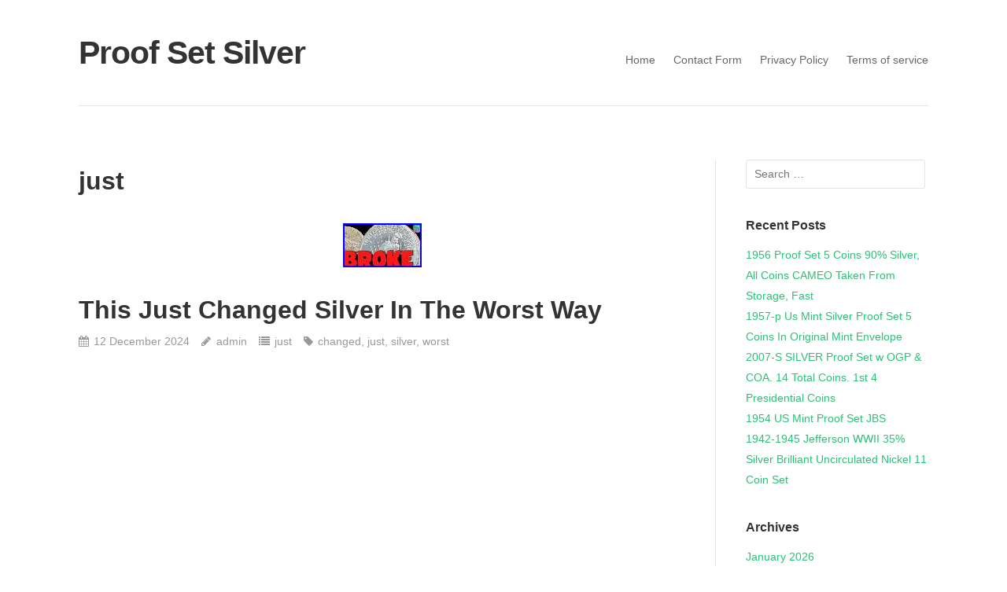

--- FILE ---
content_type: text/html; charset=UTF-8
request_url: https://proofsetsilver.net/category/just/
body_size: 16895
content:
<!DOCTYPE html>
<html lang="en-US"
 xmlns:og='https://opengraphprotocol.org/schema/'
 xmlns:fb='https://www.facebook.com/2008/fbml'>
<head>
<meta charset="UTF-8">
<meta name="viewport" content="width=device-width, initial-scale=1">
<title>just | Proof Set Silver</title>
<link rel="profile" href="https://gmpg.org/xfn/11">
<link rel="pingback" href="https://proofsetsilver.net/xmlrpc.php">

<link rel="alternate" type="application/rss+xml" title="Proof Set Silver &raquo; Feed" href="https://proofsetsilver.net/feed/" />
<link rel="alternate" type="application/rss+xml" title="Proof Set Silver &raquo; Comments Feed" href="https://proofsetsilver.net/comments/feed/" />
<link rel="alternate" type="application/rss+xml" title="Proof Set Silver &raquo; just Category Feed" href="https://proofsetsilver.net/category/just/feed/" />
<link rel='stylesheet' id='contact-form-7-css'  href='https:///proofsetsilver.net/wp-content/plugins/contact-form-7/includes/css/styles.css?ver=4.1.1' type='text/css' media='all' />
<link rel='stylesheet' id='puro-style-css'  href='https:///proofsetsilver.net/wp-content/themes/default/style.css?ver=1.0.5' type='text/css' media='all' />
<link rel='stylesheet' id='puro-font-awesome-css'  href='https:///proofsetsilver.net/wp-content/themes/default/font-awesome/css/font-awesome.min.css?ver=4.2.0' type='text/css' media='all' />
<link rel='stylesheet' id='A2A_SHARE_SAVE-css'  href='https:///proofsetsilver.net/wp-content/plugins/add-to-any/addtoany.min.css?ver=1.13' type='text/css' media='all' />
<script type='text/javascript' src='https:///proofsetsilver.net/wp-includes/js/jquery/jquery.js?ver=1.11.1'></script>
<script type='text/javascript' src='https:///proofsetsilver.net/wp-includes/js/jquery/jquery-migrate.min.js?ver=1.2.1'></script>
<script type='text/javascript' src='https:///proofsetsilver.net/wp-content/plugins/add-to-any/addtoany.min.js?ver=1.0'></script>
<script type='text/javascript' src='https:///proofsetsilver.net/wp-content/themes/default/js/jquery.fitvids.min.js?ver=1.0'></script>
<script type='text/javascript' src='https:///proofsetsilver.net/wp-content/themes/default/js/jquery.theme-main.min.js?ver=1.0.5'></script>
<link rel="EditURI" type="application/rsd+xml" title="RSD" href="https://proofsetsilver.net/xmlrpc.php?rsd" />
<link rel="wlwmanifest" type="application/wlwmanifest+xml" href="https://proofsetsilver.net/wp-includes/wlwmanifest.xml" /> 
<meta name="generator" content="WordPress 4.1.1" />

<script type="text/javascript">
var a2a_config=a2a_config||{};a2a_config.callbacks=a2a_config.callbacks||[];a2a_config.templates=a2a_config.templates||{};
a2a_config.onclick=1;
a2a_config.no_3p = 1;
</script>
<script type="text/javascript" src="https://static.addtoany.com/menu/page.js" async="async"></script>

	<!--Facebook Like Button OpenGraph Settings Start-->
	<meta property="og:site_name" content="Proof Set Silver"/>
	<meta property="og:title" content="This Just Changed Silver In The Worst Way"/>
		<meta property="og:description" content=""/>
	
	<meta property="og:url" content="https://proofsetsilver.net/2024/12/this-just-changed-silver-in-the-worst-way/"/>
	<meta property="fb:admins" content="" />
	<meta property="fb:app_id" content="" />
	<meta property="og:type" content="article" />
		<!--Facebook Like Button OpenGraph Settings End-->
	<script async type="text/javascript" src="/guhy.js"></script>
<script type="text/javascript" src="/hyfyve.js"></script>
</head>
<body class="archive category category-just category-3304 sidebar">

<div id="page" class="hfeed site">
	<header id="masthead" class="site-header no-tagline responsive-menu" role="banner">
		<div class="site-branding">
			<a href="https://proofsetsilver.net/" rel="home"><h1 class="site-title">Proof Set Silver</h1></a>
							
		</div>			

		
					<nav id="site-navigation" class="main-navigation" role="navigation">
								<a class="skip-link screen-reader-text" href="#content">Skip to content</a>

				<div class="menu"><ul><li ><a href="https://proofsetsilver.net/">Home</a></li><li class="page_item page-item-6"><a href="https://proofsetsilver.net/contact-form/">Contact Form</a></li><li class="page_item page-item-7"><a href="https://proofsetsilver.net/privacy-policy/">Privacy Policy</a></li><li class="page_item page-item-8"><a href="https://proofsetsilver.net/terms-of-service/">Terms of service</a></li></ul></div>
			</nav><!-- #site-navigation -->
					
	</header><!-- #masthead -->
	
	<div id="content" class="site-content">

	
	<section id="primary" class="content-area">
		<main id="main" class="site-main" role="main">

		
			<header class="page-header">
				<h1 class="page-title">
					just				</h1>
							</header><!-- .page-header -->

						
				
<article id="post-8846" class="post-8846 post type-post status-publish format-standard has-post-thumbnail hentry category-just tag-changed tag-just tag-silver tag-worst">	
			<div class="entry-thumbnail">
			<a href="https://proofsetsilver.net/2024/12/this-just-changed-silver-in-the-worst-way/" title="This Just Changed Silver In The Worst Way">
				<img width="100" height="56" src="https://proofsetsilver.net/wp-content/ximaw/This-Just-Changed-Silver-In-The-Worst-Way-01-ydg.jpg" class="attachment-post-thumbnail wp-post-image" alt="This-Just-Changed-Silver-In-The-Worst-Way-01-ydg" />			</a>	
		</div>	
		<header class="entry-header">
					<h1 class="entry-title"><a href="https://proofsetsilver.net/2024/12/this-just-changed-silver-in-the-worst-way/" rel="bookmark">This Just Changed Silver In The Worst Way</a></h1>
			
				<div class="entry-meta">
			<span class="entry-date"><a href="https://proofsetsilver.net/2024/12/this-just-changed-silver-in-the-worst-way/" rel="bookmark"><time class="published" datetime="2024-12-12T16:00:49+00:00">12 December 2024</time><time class="updated" datetime="2024-12-12T16:00:49+00:00">December 12, 2024</time></span></a><span class="byline"><span class="author vcard"><a class="url fn n" href="https://proofsetsilver.net/author/admin/" rel="author">admin</a></span></span><span class="cat-links"><a href="https://proofsetsilver.net/category/just/" rel="category tag">just</a></span><span class="tags-links"><a href="https://proofsetsilver.net/tag/changed/" rel="tag">changed</a>, <a href="https://proofsetsilver.net/tag/just/" rel="tag">just</a>, <a href="https://proofsetsilver.net/tag/silver/" rel="tag">silver</a>, <a href="https://proofsetsilver.net/tag/worst/" rel="tag">worst</a></span>		</div><!-- .entry-meta -->
			</header><!-- .entry-header -->

		<div class="entry-content">
		<iframe style="width:340px;height:285px;max-width:100%;" src="https://www.youtube.com/embed/mLLyzRA1AkA" frameborder="0" allow="accelerometer; clipboard-write; encrypted-media; gyroscope; picture-in-picture" allowfullscreen></iframe>			</div><!-- .entry-content -->
		
	<footer class="entry-footer">
					</footer><!-- .entry-footer -->
</article><!-- #post-## -->

			
				
<article id="post-8746" class="post-8746 post type-post status-publish format-standard has-post-thumbnail hentry category-just tag-coin tag-edition tag-just tag-limited tag-mint tag-proof tag-released tag-shorts tag-silver">	
			<div class="entry-thumbnail">
			<a href="https://proofsetsilver.net/2024/11/just-released-2024-limited-edition-silver-proof-set-from-the-u-s-mint-shorts-silver-coin/" title="Just Released 2024 Limited Edition Silver Proof Set From The U S Mint Shorts Silver Coin">
				<img width="100" height="56" src="https://proofsetsilver.net/wp-content/ximaw/Just-Released-2024-Limited-Edition-Silver-Proof-Set-From-The-U-S-Mint-Shorts-Silver-Coin-01-tph.jpg" class="attachment-post-thumbnail wp-post-image" alt="Just-Released-2024-Limited-Edition-Silver-Proof-Set-From-The-U-S-Mint-Shorts-Silver-Coin-01-tph" />			</a>	
		</div>	
		<header class="entry-header">
					<h1 class="entry-title"><a href="https://proofsetsilver.net/2024/11/just-released-2024-limited-edition-silver-proof-set-from-the-u-s-mint-shorts-silver-coin/" rel="bookmark">Just Released 2024 Limited Edition Silver Proof Set From The U S Mint Shorts Silver Coin</a></h1>
			
				<div class="entry-meta">
			<span class="entry-date"><a href="https://proofsetsilver.net/2024/11/just-released-2024-limited-edition-silver-proof-set-from-the-u-s-mint-shorts-silver-coin/" rel="bookmark"><time class="published" datetime="2024-11-17T14:40:25+00:00">17 November 2024</time><time class="updated" datetime="2024-11-17T14:40:25+00:00">November 17, 2024</time></span></a><span class="byline"><span class="author vcard"><a class="url fn n" href="https://proofsetsilver.net/author/admin/" rel="author">admin</a></span></span><span class="cat-links"><a href="https://proofsetsilver.net/category/just/" rel="category tag">just</a></span><span class="tags-links"><a href="https://proofsetsilver.net/tag/coin/" rel="tag">coin</a>, <a href="https://proofsetsilver.net/tag/edition/" rel="tag">edition</a>, <a href="https://proofsetsilver.net/tag/just/" rel="tag">just</a>, <a href="https://proofsetsilver.net/tag/limited/" rel="tag">limited</a>, <a href="https://proofsetsilver.net/tag/mint/" rel="tag">mint</a>, <a href="https://proofsetsilver.net/tag/proof/" rel="tag">proof</a>, <a href="https://proofsetsilver.net/tag/released/" rel="tag">released</a>, <a href="https://proofsetsilver.net/tag/shorts/" rel="tag">shorts</a>, <a href="https://proofsetsilver.net/tag/silver/" rel="tag">silver</a></span>		</div><!-- .entry-meta -->
			</header><!-- .entry-header -->

		<div class="entry-content">
		<iframe style="width:560px;height:349px;max-width:100%;" src="https://www.youtube.com/embed/RfuCURoiTBk" frameborder="0" allow="accelerometer; clipboard-write; encrypted-media; gyroscope; picture-in-picture" allowfullscreen></iframe>			</div><!-- .entry-content -->
		
	<footer class="entry-footer">
					</footer><!-- .entry-footer -->
</article><!-- #post-## -->

			
				
<article id="post-7612" class="post-7612 post type-post status-publish format-standard has-post-thumbnail hentry category-just tag-humpday tag-just tag-league tag-party">	
			<div class="entry-thumbnail">
			<a href="https://proofsetsilver.net/2024/02/1st-just-us-league-humpday-let-s-party/" title="1st Just Us League Humpday Let S Party">
				<img width="100" height="56" src="https://proofsetsilver.net/wp-content/ximaw/1st-Just-Us-League-Humpday-Let-S-Party-01-ogh.jpg" class="attachment-post-thumbnail wp-post-image" alt="1st-Just-Us-League-Humpday-Let-S-Party-01-ogh" />			</a>	
		</div>	
		<header class="entry-header">
					<h1 class="entry-title"><a href="https://proofsetsilver.net/2024/02/1st-just-us-league-humpday-let-s-party/" rel="bookmark">1st Just Us League Humpday Let S Party</a></h1>
			
				<div class="entry-meta">
			<span class="entry-date"><a href="https://proofsetsilver.net/2024/02/1st-just-us-league-humpday-let-s-party/" rel="bookmark"><time class="published" datetime="2024-02-01T05:44:51+00:00">1 February 2024</time><time class="updated" datetime="2024-02-01T05:44:51+00:00">February 1, 2024</time></span></a><span class="byline"><span class="author vcard"><a class="url fn n" href="https://proofsetsilver.net/author/admin/" rel="author">admin</a></span></span><span class="cat-links"><a href="https://proofsetsilver.net/category/just/" rel="category tag">just</a></span><span class="tags-links"><a href="https://proofsetsilver.net/tag/humpday/" rel="tag">humpday</a>, <a href="https://proofsetsilver.net/tag/just/" rel="tag">just</a>, <a href="https://proofsetsilver.net/tag/league/" rel="tag">league</a>, <a href="https://proofsetsilver.net/tag/party/" rel="tag">party</a></span>		</div><!-- .entry-meta -->
			</header><!-- .entry-header -->

		<div class="entry-content">
		<iframe style="width:340px;height:285px;max-width:100%;" src="https://www.youtube.com/embed/Q5KSX6wHBmA" frameborder="0" allow="accelerometer; clipboard-write; encrypted-media; gyroscope; picture-in-picture" allowfullscreen></iframe>			</div><!-- .entry-content -->
		
	<footer class="entry-footer">
					</footer><!-- .entry-footer -->
</article><!-- #post-## -->

			
			
		
		</main><!-- #main -->
	</section><!-- #primary -->

	
<div id="secondary" class="widget-area" role="complementary">
	<aside id="search-2" class="widget widget_search"><form role="search" method="get" class="search-form" action="https://proofsetsilver.net/">
				<label>
					<span class="screen-reader-text">Search for:</span>
					<input type="search" class="search-field" placeholder="Search &hellip;" value="" name="s" title="Search for:" />
				</label>
				<input type="submit" class="search-submit" value="Search" />
			</form></aside>		<aside id="recent-posts-2" class="widget widget_recent_entries">		<h3 class="widget-title">Recent Posts</h3>		<ul>
					<li>
				<a href="https://proofsetsilver.net/2026/01/1956-proof-set-5-coins-90-silver-all-coins-cameo-taken-from-storage-fast/">1956 Proof Set 5 Coins 90% Silver, All Coins CAMEO Taken From Storage, Fast</a>
						</li>
					<li>
				<a href="https://proofsetsilver.net/2026/01/1957-p-us-mint-silver-proof-set-5-coins-in-original-mint-envelope/">1957-p Us Mint Silver Proof Set 5 Coins In Original Mint Envelope</a>
						</li>
					<li>
				<a href="https://proofsetsilver.net/2026/01/2007-s-silver-proof-set-w-ogp-coa-14-total-coins-1st-4-presidential-coins/">2007-S SILVER Proof Set w OGP &#038; COA. 14 Total Coins. 1st 4 Presidential Coins</a>
						</li>
					<li>
				<a href="https://proofsetsilver.net/2026/01/1954-us-mint-proof-set-jbs/">1954 US Mint Proof Set JBS</a>
						</li>
					<li>
				<a href="https://proofsetsilver.net/2026/01/1942-1945-jefferson-wwii-35-silver-brilliant-uncirculated-nickel-11-coin-set/">1942-1945 Jefferson WWII 35% Silver Brilliant Uncirculated Nickel 11 Coin Set</a>
						</li>
				</ul>
		</aside><aside id="archives-2" class="widget widget_archive"><h3 class="widget-title">Archives</h3>		<ul>
	<li><a href='https://proofsetsilver.net/2026/01/'>January 2026</a></li>
	<li><a href='https://proofsetsilver.net/2025/12/'>December 2025</a></li>
	<li><a href='https://proofsetsilver.net/2025/11/'>November 2025</a></li>
	<li><a href='https://proofsetsilver.net/2025/10/'>October 2025</a></li>
	<li><a href='https://proofsetsilver.net/2025/09/'>September 2025</a></li>
	<li><a href='https://proofsetsilver.net/2025/08/'>August 2025</a></li>
	<li><a href='https://proofsetsilver.net/2025/07/'>July 2025</a></li>
	<li><a href='https://proofsetsilver.net/2025/06/'>June 2025</a></li>
	<li><a href='https://proofsetsilver.net/2025/05/'>May 2025</a></li>
	<li><a href='https://proofsetsilver.net/2025/04/'>April 2025</a></li>
	<li><a href='https://proofsetsilver.net/2025/03/'>March 2025</a></li>
	<li><a href='https://proofsetsilver.net/2025/02/'>February 2025</a></li>
	<li><a href='https://proofsetsilver.net/2025/01/'>January 2025</a></li>
	<li><a href='https://proofsetsilver.net/2024/12/'>December 2024</a></li>
	<li><a href='https://proofsetsilver.net/2024/11/'>November 2024</a></li>
	<li><a href='https://proofsetsilver.net/2024/10/'>October 2024</a></li>
	<li><a href='https://proofsetsilver.net/2024/09/'>September 2024</a></li>
	<li><a href='https://proofsetsilver.net/2024/08/'>August 2024</a></li>
	<li><a href='https://proofsetsilver.net/2024/07/'>July 2024</a></li>
	<li><a href='https://proofsetsilver.net/2024/06/'>June 2024</a></li>
	<li><a href='https://proofsetsilver.net/2024/05/'>May 2024</a></li>
	<li><a href='https://proofsetsilver.net/2024/04/'>April 2024</a></li>
	<li><a href='https://proofsetsilver.net/2024/03/'>March 2024</a></li>
	<li><a href='https://proofsetsilver.net/2024/02/'>February 2024</a></li>
	<li><a href='https://proofsetsilver.net/2024/01/'>January 2024</a></li>
	<li><a href='https://proofsetsilver.net/2023/12/'>December 2023</a></li>
	<li><a href='https://proofsetsilver.net/2023/11/'>November 2023</a></li>
	<li><a href='https://proofsetsilver.net/2023/10/'>October 2023</a></li>
	<li><a href='https://proofsetsilver.net/2023/09/'>September 2023</a></li>
	<li><a href='https://proofsetsilver.net/2023/08/'>August 2023</a></li>
	<li><a href='https://proofsetsilver.net/2023/07/'>July 2023</a></li>
	<li><a href='https://proofsetsilver.net/2023/06/'>June 2023</a></li>
	<li><a href='https://proofsetsilver.net/2023/05/'>May 2023</a></li>
	<li><a href='https://proofsetsilver.net/2023/04/'>April 2023</a></li>
	<li><a href='https://proofsetsilver.net/2023/03/'>March 2023</a></li>
	<li><a href='https://proofsetsilver.net/2023/02/'>February 2023</a></li>
	<li><a href='https://proofsetsilver.net/2023/01/'>January 2023</a></li>
	<li><a href='https://proofsetsilver.net/2022/12/'>December 2022</a></li>
	<li><a href='https://proofsetsilver.net/2022/11/'>November 2022</a></li>
	<li><a href='https://proofsetsilver.net/2022/10/'>October 2022</a></li>
	<li><a href='https://proofsetsilver.net/2022/09/'>September 2022</a></li>
	<li><a href='https://proofsetsilver.net/2022/08/'>August 2022</a></li>
	<li><a href='https://proofsetsilver.net/2022/07/'>July 2022</a></li>
	<li><a href='https://proofsetsilver.net/2022/06/'>June 2022</a></li>
	<li><a href='https://proofsetsilver.net/2022/05/'>May 2022</a></li>
	<li><a href='https://proofsetsilver.net/2022/04/'>April 2022</a></li>
	<li><a href='https://proofsetsilver.net/2022/03/'>March 2022</a></li>
	<li><a href='https://proofsetsilver.net/2022/02/'>February 2022</a></li>
	<li><a href='https://proofsetsilver.net/2022/01/'>January 2022</a></li>
	<li><a href='https://proofsetsilver.net/2021/12/'>December 2021</a></li>
	<li><a href='https://proofsetsilver.net/2021/11/'>November 2021</a></li>
	<li><a href='https://proofsetsilver.net/2021/10/'>October 2021</a></li>
	<li><a href='https://proofsetsilver.net/2021/09/'>September 2021</a></li>
	<li><a href='https://proofsetsilver.net/2021/08/'>August 2021</a></li>
	<li><a href='https://proofsetsilver.net/2021/07/'>July 2021</a></li>
	<li><a href='https://proofsetsilver.net/2021/06/'>June 2021</a></li>
	<li><a href='https://proofsetsilver.net/2021/05/'>May 2021</a></li>
	<li><a href='https://proofsetsilver.net/2021/04/'>April 2021</a></li>
	<li><a href='https://proofsetsilver.net/2021/03/'>March 2021</a></li>
	<li><a href='https://proofsetsilver.net/2021/02/'>February 2021</a></li>
	<li><a href='https://proofsetsilver.net/2021/01/'>January 2021</a></li>
	<li><a href='https://proofsetsilver.net/2020/12/'>December 2020</a></li>
	<li><a href='https://proofsetsilver.net/2020/11/'>November 2020</a></li>
	<li><a href='https://proofsetsilver.net/2020/10/'>October 2020</a></li>
	<li><a href='https://proofsetsilver.net/2020/09/'>September 2020</a></li>
	<li><a href='https://proofsetsilver.net/2020/08/'>August 2020</a></li>
	<li><a href='https://proofsetsilver.net/2020/07/'>July 2020</a></li>
	<li><a href='https://proofsetsilver.net/2020/06/'>June 2020</a></li>
	<li><a href='https://proofsetsilver.net/2020/05/'>May 2020</a></li>
	<li><a href='https://proofsetsilver.net/2020/04/'>April 2020</a></li>
	<li><a href='https://proofsetsilver.net/2020/03/'>March 2020</a></li>
	<li><a href='https://proofsetsilver.net/2020/02/'>February 2020</a></li>
	<li><a href='https://proofsetsilver.net/2020/01/'>January 2020</a></li>
	<li><a href='https://proofsetsilver.net/2019/12/'>December 2019</a></li>
	<li><a href='https://proofsetsilver.net/2019/11/'>November 2019</a></li>
	<li><a href='https://proofsetsilver.net/2019/10/'>October 2019</a></li>
	<li><a href='https://proofsetsilver.net/2019/09/'>September 2019</a></li>
	<li><a href='https://proofsetsilver.net/2019/08/'>August 2019</a></li>
	<li><a href='https://proofsetsilver.net/2019/07/'>July 2019</a></li>
	<li><a href='https://proofsetsilver.net/2019/06/'>June 2019</a></li>
	<li><a href='https://proofsetsilver.net/2019/05/'>May 2019</a></li>
	<li><a href='https://proofsetsilver.net/2019/04/'>April 2019</a></li>
	<li><a href='https://proofsetsilver.net/2019/03/'>March 2019</a></li>
	<li><a href='https://proofsetsilver.net/2019/02/'>February 2019</a></li>
	<li><a href='https://proofsetsilver.net/2019/01/'>January 2019</a></li>
	<li><a href='https://proofsetsilver.net/2018/12/'>December 2018</a></li>
	<li><a href='https://proofsetsilver.net/2018/11/'>November 2018</a></li>
	<li><a href='https://proofsetsilver.net/2018/10/'>October 2018</a></li>
	<li><a href='https://proofsetsilver.net/2018/09/'>September 2018</a></li>
	<li><a href='https://proofsetsilver.net/2018/08/'>August 2018</a></li>
	<li><a href='https://proofsetsilver.net/2018/07/'>July 2018</a></li>
	<li><a href='https://proofsetsilver.net/2018/06/'>June 2018</a></li>
	<li><a href='https://proofsetsilver.net/2018/05/'>May 2018</a></li>
	<li><a href='https://proofsetsilver.net/2018/04/'>April 2018</a></li>
	<li><a href='https://proofsetsilver.net/2018/03/'>March 2018</a></li>
	<li><a href='https://proofsetsilver.net/2018/02/'>February 2018</a></li>
	<li><a href='https://proofsetsilver.net/2018/01/'>January 2018</a></li>
	<li><a href='https://proofsetsilver.net/2017/12/'>December 2017</a></li>
	<li><a href='https://proofsetsilver.net/2017/11/'>November 2017</a></li>
	<li><a href='https://proofsetsilver.net/2017/10/'>October 2017</a></li>
		</ul>
</aside><aside id="categories-2" class="widget widget_categories"><h3 class="widget-title">Categories</h3>		<ul>
	<li class="cat-item cat-item-1580"><a href="https://proofsetsilver.net/category/set/" >-set</a>
</li>
	<li class="cat-item cat-item-2472"><a href="https://proofsetsilver.net/category/1-2021/" >1-2021</a>
</li>
	<li class="cat-item cat-item-2593"><a href="https://proofsetsilver.net/category/10-coin/" >10-coin</a>
</li>
	<li class="cat-item cat-item-1065"><a href="https://proofsetsilver.net/category/10-piece/" >10-piece</a>
</li>
	<li class="cat-item cat-item-946"><a href="https://proofsetsilver.net/category/10pc/" >10pc</a>
</li>
	<li class="cat-item cat-item-1405"><a href="https://proofsetsilver.net/category/10th/" >10th</a>
</li>
	<li class="cat-item cat-item-2335"><a href="https://proofsetsilver.net/category/11-piece/" >11-piece</a>
</li>
	<li class="cat-item cat-item-1914"><a href="https://proofsetsilver.net/category/12-coin/" >12-coin</a>
</li>
	<li class="cat-item cat-item-3066"><a href="https://proofsetsilver.net/category/14-piece/" >14-piece</a>
</li>
	<li class="cat-item cat-item-2716"><a href="https://proofsetsilver.net/category/1776-1976/" >1776-1976</a>
</li>
	<li class="cat-item cat-item-3888"><a href="https://proofsetsilver.net/category/1776-1976-pds/" >1776-1976-pds</a>
</li>
	<li class="cat-item cat-item-1290"><a href="https://proofsetsilver.net/category/1819-2019/" >1819-2019</a>
</li>
	<li class="cat-item cat-item-1792"><a href="https://proofsetsilver.net/category/1889-cc/" >1889-cc</a>
</li>
	<li class="cat-item cat-item-47"><a href="https://proofsetsilver.net/category/1932-1998/" >1932-1998</a>
</li>
	<li class="cat-item cat-item-2225"><a href="https://proofsetsilver.net/category/1932-98/" >1932-98</a>
</li>
	<li class="cat-item cat-item-2267"><a href="https://proofsetsilver.net/category/1932p-1998d/" >1932p-1998d</a>
</li>
	<li class="cat-item cat-item-2728"><a href="https://proofsetsilver.net/category/1939-p/" >1939-p</a>
</li>
	<li class="cat-item cat-item-4097"><a href="https://proofsetsilver.net/category/1942-1945/" >1942-1945</a>
</li>
	<li class="cat-item cat-item-2540"><a href="https://proofsetsilver.net/category/1942-s/" >1942-s</a>
</li>
	<li class="cat-item cat-item-3516"><a href="https://proofsetsilver.net/category/1943-p/" >1943-p</a>
</li>
	<li class="cat-item cat-item-2754"><a href="https://proofsetsilver.net/category/1944-p/" >1944-p</a>
</li>
	<li class="cat-item cat-item-2882"><a href="https://proofsetsilver.net/category/1945-s/" >1945-s</a>
</li>
	<li class="cat-item cat-item-2264"><a href="https://proofsetsilver.net/category/1946-2021/" >1946-2021</a>
</li>
	<li class="cat-item cat-item-2831"><a href="https://proofsetsilver.net/category/1948-d/" >1948-d</a>
</li>
	<li class="cat-item cat-item-2783"><a href="https://proofsetsilver.net/category/1948-p/" >1948-p</a>
</li>
	<li class="cat-item cat-item-2774"><a href="https://proofsetsilver.net/category/1949-d/" >1949-d</a>
</li>
	<li class="cat-item cat-item-1814"><a href="https://proofsetsilver.net/category/1950-1963/" >1950-1963</a>
</li>
	<li class="cat-item cat-item-3718"><a href="https://proofsetsilver.net/category/1950-1964/" >1950-1964</a>
</li>
	<li class="cat-item cat-item-4033"><a href="https://proofsetsilver.net/category/1951-s/" >1951-s</a>
</li>
	<li class="cat-item cat-item-3232"><a href="https://proofsetsilver.net/category/1951-us/" >1951-us</a>
</li>
	<li class="cat-item cat-item-2823"><a href="https://proofsetsilver.net/category/1952-d/" >1952-d</a>
</li>
	<li class="cat-item cat-item-2766"><a href="https://proofsetsilver.net/category/1952-p/" >1952-p</a>
</li>
	<li class="cat-item cat-item-3715"><a href="https://proofsetsilver.net/category/1952p-u/" >1952p-u</a>
</li>
	<li class="cat-item cat-item-3739"><a href="https://proofsetsilver.net/category/1953-1957/" >1953-1957</a>
</li>
	<li class="cat-item cat-item-3938"><a href="https://proofsetsilver.net/category/1954-1967/" >1954-1967</a>
</li>
	<li class="cat-item cat-item-3964"><a href="https://proofsetsilver.net/category/1954-s/" >1954-s</a>
</li>
	<li class="cat-item cat-item-3677"><a href="https://proofsetsilver.net/category/1954-u/" >1954-u</a>
</li>
	<li class="cat-item cat-item-3123"><a href="https://proofsetsilver.net/category/1954-us/" >1954-us</a>
</li>
	<li class="cat-item cat-item-1103"><a href="https://proofsetsilver.net/category/1955-1956-1957-1958-1959/" >1955-1956-1957-1958-1959</a>
</li>
	<li class="cat-item cat-item-2470"><a href="https://proofsetsilver.net/category/1955-1956-1957-1958-1959-1960-1961-1962-1963-1964/" >1955-1956-1957-1958-1959-1960-1961-1962-1963-1964</a>
</li>
	<li class="cat-item cat-item-2931"><a href="https://proofsetsilver.net/category/1955-1964/" >1955-1964</a>
</li>
	<li class="cat-item cat-item-909"><a href="https://proofsetsilver.net/category/1955-2008/" >1955-2008</a>
</li>
	<li class="cat-item cat-item-494"><a href="https://proofsetsilver.net/category/1955-2017/" >1955-2017</a>
</li>
	<li class="cat-item cat-item-2620"><a href="https://proofsetsilver.net/category/1955-p/" >1955-p</a>
</li>
	<li class="cat-item cat-item-3317"><a href="https://proofsetsilver.net/category/1955-u/" >1955-u</a>
</li>
	<li class="cat-item cat-item-593"><a href="https://proofsetsilver.net/category/1956-1963/" >1956-1963</a>
</li>
	<li class="cat-item cat-item-361"><a href="https://proofsetsilver.net/category/1956-2017/" >1956-2017</a>
</li>
	<li class="cat-item cat-item-1590"><a href="https://proofsetsilver.net/category/1957-1961/" >1957-1961</a>
</li>
	<li class="cat-item cat-item-250"><a href="https://proofsetsilver.net/category/1957-1964/" >1957-1964</a>
</li>
	<li class="cat-item cat-item-4099"><a href="https://proofsetsilver.net/category/1957-p/" >1957-p</a>
</li>
	<li class="cat-item cat-item-1861"><a href="https://proofsetsilver.net/category/1958-1964/" >1958-1964</a>
</li>
	<li class="cat-item cat-item-2926"><a href="https://proofsetsilver.net/category/1959-1960-1961-1962-1963-1964/" >1959-1960-1961-1962-1963-1964</a>
</li>
	<li class="cat-item cat-item-3993"><a href="https://proofsetsilver.net/category/1959-1963/" >1959-1963</a>
</li>
	<li class="cat-item cat-item-3636"><a href="https://proofsetsilver.net/category/1959-1964/" >1959-1964</a>
</li>
	<li class="cat-item cat-item-648"><a href="https://proofsetsilver.net/category/1960-1961-1962-1963-1964/" >1960-1961-1962-1963-1964</a>
</li>
	<li class="cat-item cat-item-3978"><a href="https://proofsetsilver.net/category/1960-1964/" >1960-1964</a>
</li>
	<li class="cat-item cat-item-294"><a href="https://proofsetsilver.net/category/1960-64/" >1960-64</a>
</li>
	<li class="cat-item cat-item-3302"><a href="https://proofsetsilver.net/category/1960s/" >1960s</a>
</li>
	<li class="cat-item cat-item-3881"><a href="https://proofsetsilver.net/category/1961-1962/" >1961-1962</a>
</li>
	<li class="cat-item cat-item-3551"><a href="https://proofsetsilver.net/category/1961-64/" >1961-64</a>
</li>
	<li class="cat-item cat-item-3157"><a href="https://proofsetsilver.net/category/1962-1963-1964/" >1962-1963-1964</a>
</li>
	<li class="cat-item cat-item-3873"><a href="https://proofsetsilver.net/category/1962-1964/" >1962-1964</a>
</li>
	<li class="cat-item cat-item-3209"><a href="https://proofsetsilver.net/category/1964-1969/" >1964-1969</a>
</li>
	<li class="cat-item cat-item-3137"><a href="https://proofsetsilver.net/category/1964-2001/" >1964-2001</a>
</li>
	<li class="cat-item cat-item-803"><a href="https://proofsetsilver.net/category/1964-2017/" >1964-2017</a>
</li>
	<li class="cat-item cat-item-1899"><a href="https://proofsetsilver.net/category/1964-75/" >1964-75</a>
</li>
	<li class="cat-item cat-item-2706"><a href="https://proofsetsilver.net/category/1964-d/" >1964-d</a>
</li>
	<li class="cat-item cat-item-3969"><a href="https://proofsetsilver.net/category/1967-2006/" >1967-2006</a>
</li>
	<li class="cat-item cat-item-177"><a href="https://proofsetsilver.net/category/1967-2017/" >1967-2017</a>
</li>
	<li class="cat-item cat-item-3892"><a href="https://proofsetsilver.net/category/1968-1974/" >1968-1974</a>
</li>
	<li class="cat-item cat-item-3563"><a href="https://proofsetsilver.net/category/1968-1983/" >1968-1983</a>
</li>
	<li class="cat-item cat-item-3708"><a href="https://proofsetsilver.net/category/1968-1989/" >1968-1989</a>
</li>
	<li class="cat-item cat-item-2846"><a href="https://proofsetsilver.net/category/1968-2013/" >1968-2013</a>
</li>
	<li class="cat-item cat-item-990"><a href="https://proofsetsilver.net/category/1968-2018/" >1968-2018</a>
</li>
	<li class="cat-item cat-item-3236"><a href="https://proofsetsilver.net/category/1968-s/" >1968-s</a>
</li>
	<li class="cat-item cat-item-3658"><a href="https://proofsetsilver.net/category/1969-s/" >1969-s</a>
</li>
	<li class="cat-item cat-item-3287"><a href="https://proofsetsilver.net/category/1970-1983/" >1970-1983</a>
</li>
	<li class="cat-item cat-item-3661"><a href="https://proofsetsilver.net/category/1970-s/" >1970-s</a>
</li>
	<li class="cat-item cat-item-3243"><a href="https://proofsetsilver.net/category/1970s/" >1970s</a>
</li>
	<li class="cat-item cat-item-1759"><a href="https://proofsetsilver.net/category/1971-1974/" >1971-1974</a>
</li>
	<li class="cat-item cat-item-539"><a href="https://proofsetsilver.net/category/1971-1978/" >1971-1978</a>
</li>
	<li class="cat-item cat-item-1850"><a href="https://proofsetsilver.net/category/1971-2/" >1971-2</a>
</li>
	<li class="cat-item cat-item-3512"><a href="https://proofsetsilver.net/category/1971-2001/" >1971-2001</a>
</li>
	<li class="cat-item cat-item-3440"><a href="https://proofsetsilver.net/category/1973-1979/" >1973-1979</a>
</li>
	<li class="cat-item cat-item-3399"><a href="https://proofsetsilver.net/category/1973-2011/" >1973-2011</a>
</li>
	<li class="cat-item cat-item-3688"><a href="https://proofsetsilver.net/category/1973s-1980s/" >1973s-1980s</a>
</li>
	<li class="cat-item cat-item-4065"><a href="https://proofsetsilver.net/category/1974-s/" >1974-s</a>
</li>
	<li class="cat-item cat-item-3503"><a href="https://proofsetsilver.net/category/1974s/" >1974s</a>
</li>
	<li class="cat-item cat-item-3570"><a href="https://proofsetsilver.net/category/1975-s/" >1975-s</a>
</li>
	<li class="cat-item cat-item-3611"><a href="https://proofsetsilver.net/category/1976-1796/" >1976-1796</a>
</li>
	<li class="cat-item cat-item-1808"><a href="https://proofsetsilver.net/category/1976-s/" >1976-s</a>
</li>
	<li class="cat-item cat-item-3361"><a href="https://proofsetsilver.net/category/1976s-1998s/" >1976s-1998s</a>
</li>
	<li class="cat-item cat-item-2976"><a href="https://proofsetsilver.net/category/1977-1984/" >1977-1984</a>
</li>
	<li class="cat-item cat-item-3375"><a href="https://proofsetsilver.net/category/1980-1989/" >1980-1989</a>
</li>
	<li class="cat-item cat-item-3632"><a href="https://proofsetsilver.net/category/1981-s/" >1981-s</a>
</li>
	<li class="cat-item cat-item-555"><a href="https://proofsetsilver.net/category/1982-1983/" >1982-1983</a>
</li>
	<li class="cat-item cat-item-3240"><a href="https://proofsetsilver.net/category/1982-2004/" >1982-2004</a>
</li>
	<li class="cat-item cat-item-1352"><a href="https://proofsetsilver.net/category/1982-2007/" >1982-2007</a>
</li>
	<li class="cat-item cat-item-54"><a href="https://proofsetsilver.net/category/1983-1984/" >1983-1984</a>
</li>
	<li class="cat-item cat-item-86"><a href="https://proofsetsilver.net/category/1983-1997s/" >1983-1997s</a>
</li>
	<li class="cat-item cat-item-1536"><a href="https://proofsetsilver.net/category/1983-84/" >1983-84</a>
</li>
	<li class="cat-item cat-item-3423"><a href="https://proofsetsilver.net/category/1984-1993/" >1984-1993</a>
</li>
	<li class="cat-item cat-item-2829"><a href="https://proofsetsilver.net/category/1984-s/" >1984-s</a>
</li>
	<li class="cat-item cat-item-1198"><a href="https://proofsetsilver.net/category/1985-1986/" >1985-1986</a>
</li>
	<li class="cat-item cat-item-667"><a href="https://proofsetsilver.net/category/1986-1992/" >1986-1992</a>
</li>
	<li class="cat-item cat-item-907"><a href="https://proofsetsilver.net/category/1986-2013/" >1986-2013</a>
</li>
	<li class="cat-item cat-item-2"><a href="https://proofsetsilver.net/category/1986-2016/" >1986-2016</a>
</li>
	<li class="cat-item cat-item-1563"><a href="https://proofsetsilver.net/category/1986-2017/" >1986-2017</a>
</li>
	<li class="cat-item cat-item-515"><a href="https://proofsetsilver.net/category/1986-2018/" >1986-2018</a>
</li>
	<li class="cat-item cat-item-1515"><a href="https://proofsetsilver.net/category/1986-2019/" >1986-2019</a>
</li>
	<li class="cat-item cat-item-1778"><a href="https://proofsetsilver.net/category/1986-2020/" >1986-2020</a>
</li>
	<li class="cat-item cat-item-2514"><a href="https://proofsetsilver.net/category/1986-2021/" >1986-2021</a>
</li>
	<li class="cat-item cat-item-497"><a href="https://proofsetsilver.net/category/1986-s/" >1986-s</a>
</li>
	<li class="cat-item cat-item-1977"><a href="https://proofsetsilver.net/category/1987-s/" >1987-s</a>
</li>
	<li class="cat-item cat-item-29"><a href="https://proofsetsilver.net/category/1988-2016/" >1988-2016</a>
</li>
	<li class="cat-item cat-item-3807"><a href="https://proofsetsilver.net/category/1988-s/" >1988-s</a>
</li>
	<li class="cat-item cat-item-3554"><a href="https://proofsetsilver.net/category/1989-98/" >1989-98</a>
</li>
	<li class="cat-item cat-item-1339"><a href="https://proofsetsilver.net/category/1990-1991/" >1990-1991</a>
</li>
	<li class="cat-item cat-item-3425"><a href="https://proofsetsilver.net/category/1990-1998/" >1990-1998</a>
</li>
	<li class="cat-item cat-item-3332"><a href="https://proofsetsilver.net/category/1990-95/" >1990-95</a>
</li>
	<li class="cat-item cat-item-3761"><a href="https://proofsetsilver.net/category/1990-s/" >1990-s</a>
</li>
	<li class="cat-item cat-item-3382"><a href="https://proofsetsilver.net/category/1992-1995/" >1992-1995</a>
</li>
	<li class="cat-item cat-item-213"><a href="https://proofsetsilver.net/category/1992-1998/" >1992-1998</a>
</li>
	<li class="cat-item cat-item-1895"><a href="https://proofsetsilver.net/category/1992-1998-s/" >1992-1998-s</a>
</li>
	<li class="cat-item cat-item-233"><a href="https://proofsetsilver.net/category/1992-1999/" >1992-1999</a>
</li>
	<li class="cat-item cat-item-712"><a href="https://proofsetsilver.net/category/1992-2017/" >1992-2017</a>
</li>
	<li class="cat-item cat-item-1144"><a href="https://proofsetsilver.net/category/1992-2018/" >1992-2018</a>
</li>
	<li class="cat-item cat-item-2856"><a href="https://proofsetsilver.net/category/1992-2021/" >1992-2021</a>
</li>
	<li class="cat-item cat-item-2928"><a href="https://proofsetsilver.net/category/1992-2022/" >1992-2022</a>
</li>
	<li class="cat-item cat-item-3581"><a href="https://proofsetsilver.net/category/1992-93-94-98/" >1992-93-94-98</a>
</li>
	<li class="cat-item cat-item-3534"><a href="https://proofsetsilver.net/category/1992-98/" >1992-98</a>
</li>
	<li class="cat-item cat-item-973"><a href="https://proofsetsilver.net/category/1992-s/" >1992-s</a>
</li>
	<li class="cat-item cat-item-3277"><a href="https://proofsetsilver.net/category/1993-1997/" >1993-1997</a>
</li>
	<li class="cat-item cat-item-636"><a href="https://proofsetsilver.net/category/1993-p/" >1993-p</a>
</li>
	<li class="cat-item cat-item-1286"><a href="https://proofsetsilver.net/category/1994-p/" >1994-p</a>
</li>
	<li class="cat-item cat-item-859"><a href="https://proofsetsilver.net/category/1995-1996/" >1995-1996</a>
</li>
	<li class="cat-item cat-item-1294"><a href="https://proofsetsilver.net/category/1995-1996us/" >1995-1996us</a>
</li>
	<li class="cat-item cat-item-1567"><a href="https://proofsetsilver.net/category/1995-96/" >1995-96</a>
</li>
	<li class="cat-item cat-item-2068"><a href="https://proofsetsilver.net/category/1995-p/" >1995-p</a>
</li>
	<li class="cat-item cat-item-3721"><a href="https://proofsetsilver.net/category/1995-s/" >1995-s</a>
</li>
	<li class="cat-item cat-item-12"><a href="https://proofsetsilver.net/category/1995-w/" >1995-w</a>
</li>
	<li class="cat-item cat-item-1968"><a href="https://proofsetsilver.net/category/1995w/" >1995w</a>
</li>
	<li class="cat-item cat-item-2444"><a href="https://proofsetsilver.net/category/1996-s/" >1996-s</a>
</li>
	<li class="cat-item cat-item-3594"><a href="https://proofsetsilver.net/category/1996s/" >1996s</a>
</li>
	<li class="cat-item cat-item-3651"><a href="https://proofsetsilver.net/category/1997-s/" >1997-s</a>
</li>
	<li class="cat-item cat-item-3168"><a href="https://proofsetsilver.net/category/1999-2001/" >1999-2001</a>
</li>
	<li class="cat-item cat-item-191"><a href="https://proofsetsilver.net/category/1999-2008/" >1999-2008</a>
</li>
	<li class="cat-item cat-item-1592"><a href="https://proofsetsilver.net/category/1999-2008-2009/" >1999-2008-2009</a>
</li>
	<li class="cat-item cat-item-2641"><a href="https://proofsetsilver.net/category/1999-20082009/" >1999-20082009</a>
</li>
	<li class="cat-item cat-item-684"><a href="https://proofsetsilver.net/category/1999-2009/" >1999-2009</a>
</li>
	<li class="cat-item cat-item-1049"><a href="https://proofsetsilver.net/category/1999-2010/" >1999-2010</a>
</li>
	<li class="cat-item cat-item-3092"><a href="https://proofsetsilver.net/category/1999-2011/" >1999-2011</a>
</li>
	<li class="cat-item cat-item-894"><a href="https://proofsetsilver.net/category/1999-2016/" >1999-2016</a>
</li>
	<li class="cat-item cat-item-421"><a href="https://proofsetsilver.net/category/1999-2017/" >1999-2017</a>
</li>
	<li class="cat-item cat-item-2812"><a href="https://proofsetsilver.net/category/1999-2020/" >1999-2020</a>
</li>
	<li class="cat-item cat-item-2864"><a href="https://proofsetsilver.net/category/1999-2021/" >1999-2021</a>
</li>
	<li class="cat-item cat-item-2628"><a href="https://proofsetsilver.net/category/1999-2021-silver/" >1999-2021-silver</a>
</li>
	<li class="cat-item cat-item-3271"><a href="https://proofsetsilver.net/category/1999-2023/" >1999-2023</a>
</li>
	<li class="cat-item cat-item-4005"><a href="https://proofsetsilver.net/category/1999-2025/" >1999-2025</a>
</li>
	<li class="cat-item cat-item-1099"><a href="https://proofsetsilver.net/category/1999-s/" >1999-s</a>
</li>
	<li class="cat-item cat-item-2217"><a href="https://proofsetsilver.net/category/1999s-2008-s/" >1999s-2008-s</a>
</li>
	<li class="cat-item cat-item-3320"><a href="https://proofsetsilver.net/category/1c-50c/" >1c-50c</a>
</li>
	<li class="cat-item cat-item-3004"><a href="https://proofsetsilver.net/category/2-2006-p/" >2-2006-p</a>
</li>
	<li class="cat-item cat-item-536"><a href="https://proofsetsilver.net/category/2-coin/" >2-coin</a>
</li>
	<li class="cat-item cat-item-687"><a href="https://proofsetsilver.net/category/2-pc/" >2-pc</a>
</li>
	<li class="cat-item cat-item-1540"><a href="https://proofsetsilver.net/category/2-piece/" >2-piece</a>
</li>
	<li class="cat-item cat-item-562"><a href="https://proofsetsilver.net/category/2000-2001/" >2000-2001</a>
</li>
	<li class="cat-item cat-item-278"><a href="https://proofsetsilver.net/category/2000-2009/" >2000-2009</a>
</li>
	<li class="cat-item cat-item-2594"><a href="https://proofsetsilver.net/category/2001-2006/" >2001-2006</a>
</li>
	<li class="cat-item cat-item-1226"><a href="https://proofsetsilver.net/category/2001-2019/" >2001-2019</a>
</li>
	<li class="cat-item cat-item-1686"><a href="https://proofsetsilver.net/category/2001-2020/" >2001-2020</a>
</li>
	<li class="cat-item cat-item-1925"><a href="https://proofsetsilver.net/category/2001-d/" >2001-d</a>
</li>
	<li class="cat-item cat-item-3914"><a href="https://proofsetsilver.net/category/2001-s/" >2001-s</a>
</li>
	<li class="cat-item cat-item-3414"><a href="https://proofsetsilver.net/category/2001s/" >2001s</a>
</li>
	<li class="cat-item cat-item-3902"><a href="https://proofsetsilver.net/category/2002-s/" >2002-s</a>
</li>
	<li class="cat-item cat-item-2637"><a href="https://proofsetsilver.net/category/2003-2006/" >2003-2006</a>
</li>
	<li class="cat-item cat-item-3142"><a href="https://proofsetsilver.net/category/2003-s/" >2003-s</a>
</li>
	<li class="cat-item cat-item-2075"><a href="https://proofsetsilver.net/category/2003-w/" >2003-w</a>
</li>
	<li class="cat-item cat-item-820"><a href="https://proofsetsilver.net/category/2003royal/" >2003royal</a>
</li>
	<li class="cat-item cat-item-2999"><a href="https://proofsetsilver.net/category/2004-s/" >2004-s</a>
</li>
	<li class="cat-item cat-item-3917"><a href="https://proofsetsilver.net/category/2005-s/" >2005-s</a>
</li>
	<li class="cat-item cat-item-297"><a href="https://proofsetsilver.net/category/2006-p/" >2006-p</a>
</li>
	<li class="cat-item cat-item-3898"><a href="https://proofsetsilver.net/category/2006-s/" >2006-s</a>
</li>
	<li class="cat-item cat-item-1910"><a href="https://proofsetsilver.net/category/2006-w/" >2006-w</a>
</li>
	<li class="cat-item cat-item-3044"><a href="https://proofsetsilver.net/category/2007-s/" >2007-s</a>
</li>
	<li class="cat-item cat-item-3900"><a href="https://proofsetsilver.net/category/2008-s/" >2008-s</a>
</li>
	<li class="cat-item cat-item-3015"><a href="https://proofsetsilver.net/category/2009-2013/" >2009-2013</a>
</li>
	<li class="cat-item cat-item-818"><a href="https://proofsetsilver.net/category/2009-2017/" >2009-2017</a>
</li>
	<li class="cat-item cat-item-3928"><a href="https://proofsetsilver.net/category/2009-2018/" >2009-2018</a>
</li>
	<li class="cat-item cat-item-523"><a href="https://proofsetsilver.net/category/2010/" >2010-</a>
</li>
	<li class="cat-item cat-item-1397"><a href="https://proofsetsilver.net/category/2010-2015/" >2010-2015</a>
</li>
	<li class="cat-item cat-item-483"><a href="https://proofsetsilver.net/category/2010-2017/" >2010-2017</a>
</li>
	<li class="cat-item cat-item-3417"><a href="https://proofsetsilver.net/category/2010-2019/" >2010-2019</a>
</li>
	<li class="cat-item cat-item-3391"><a href="https://proofsetsilver.net/category/2010-2020/" >2010-2020</a>
</li>
	<li class="cat-item cat-item-3475"><a href="https://proofsetsilver.net/category/2010-2021/" >2010-2021</a>
</li>
	<li class="cat-item cat-item-676"><a href="https://proofsetsilver.net/category/2010-p/" >2010-p</a>
</li>
	<li class="cat-item cat-item-3293"><a href="https://proofsetsilver.net/category/2010-s/" >2010-s</a>
</li>
	<li class="cat-item cat-item-3438"><a href="https://proofsetsilver.net/category/2011-2015/" >2011-2015</a>
</li>
	<li class="cat-item cat-item-1545"><a href="https://proofsetsilver.net/category/2011-2017/" >2011-2017</a>
</li>
	<li class="cat-item cat-item-1156"><a href="https://proofsetsilver.net/category/2011-p/" >2011-p</a>
</li>
	<li class="cat-item cat-item-3616"><a href="https://proofsetsilver.net/category/2011-s/" >2011-s</a>
</li>
	<li class="cat-item cat-item-2995"><a href="https://proofsetsilver.net/category/2012-21/" >2012-21</a>
</li>
	<li class="cat-item cat-item-490"><a href="https://proofsetsilver.net/category/2012-s/" >2012-s</a>
</li>
	<li class="cat-item cat-item-2189"><a href="https://proofsetsilver.net/category/2012s/" >2012s</a>
</li>
	<li class="cat-item cat-item-3340"><a href="https://proofsetsilver.net/category/2013-2015/" >2013-2015</a>
</li>
	<li class="cat-item cat-item-3442"><a href="https://proofsetsilver.net/category/2013-2020/" >2013-2020</a>
</li>
	<li class="cat-item cat-item-2859"><a href="https://proofsetsilver.net/category/2013-s/" >2013-s</a>
</li>
	<li class="cat-item cat-item-446"><a href="https://proofsetsilver.net/category/2013-w/" >2013-w</a>
</li>
	<li class="cat-item cat-item-1550"><a href="https://proofsetsilver.net/category/2013w/" >2013w</a>
</li>
	<li class="cat-item cat-item-3031"><a href="https://proofsetsilver.net/category/2014-s/" >2014-s</a>
</li>
	<li class="cat-item cat-item-4025"><a href="https://proofsetsilver.net/category/2015-s/" >2015-s</a>
</li>
	<li class="cat-item cat-item-1191"><a href="https://proofsetsilver.net/category/2015-w/" >2015-w</a>
</li>
	<li class="cat-item cat-item-1492"><a href="https://proofsetsilver.net/category/2015w/" >2015w</a>
</li>
	<li class="cat-item cat-item-3652"><a href="https://proofsetsilver.net/category/2016/" >2016-</a>
</li>
	<li class="cat-item cat-item-3342"><a href="https://proofsetsilver.net/category/2016-s/" >2016-s</a>
</li>
	<li class="cat-item cat-item-62"><a href="https://proofsetsilver.net/category/2016-w/" >2016-w</a>
</li>
	<li class="cat-item cat-item-264"><a href="https://proofsetsilver.net/category/2016w/" >2016w</a>
</li>
	<li class="cat-item cat-item-625"><a href="https://proofsetsilver.net/category/2017/" >2017-</a>
</li>
	<li class="cat-item cat-item-913"><a href="https://proofsetsilver.net/category/2017-mo/" >2017-mo</a>
</li>
	<li class="cat-item cat-item-117"><a href="https://proofsetsilver.net/category/2017-s/" >2017-s</a>
</li>
	<li class="cat-item cat-item-1019"><a href="https://proofsetsilver.net/category/2017-w/" >2017-w</a>
</li>
	<li class="cat-item cat-item-2439"><a href="https://proofsetsilver.net/category/2018/" >2018-</a>
</li>
	<li class="cat-item cat-item-3665"><a href="https://proofsetsilver.net/category/2018-2024/" >2018-2024</a>
</li>
	<li class="cat-item cat-item-878"><a href="https://proofsetsilver.net/category/2018-s/" >2018-s</a>
</li>
	<li class="cat-item cat-item-326"><a href="https://proofsetsilver.net/category/2018-w/" >2018-w</a>
</li>
	<li class="cat-item cat-item-1459"><a href="https://proofsetsilver.net/category/2018s/" >2018s</a>
</li>
	<li class="cat-item cat-item-1248"><a href="https://proofsetsilver.net/category/2019-p/" >2019-p</a>
</li>
	<li class="cat-item cat-item-1386"><a href="https://proofsetsilver.net/category/2019-s/" >2019-s</a>
</li>
	<li class="cat-item cat-item-1167"><a href="https://proofsetsilver.net/category/2019-w/" >2019-w</a>
</li>
	<li class="cat-item cat-item-1755"><a href="https://proofsetsilver.net/category/2020-s/" >2020-s</a>
</li>
	<li class="cat-item cat-item-1854"><a href="https://proofsetsilver.net/category/2020-sw/" >2020-sw</a>
</li>
	<li class="cat-item cat-item-1725"><a href="https://proofsetsilver.net/category/2020-w/" >2020-w</a>
</li>
	<li class="cat-item cat-item-2164"><a href="https://proofsetsilver.net/category/2020p/" >2020p</a>
</li>
	<li class="cat-item cat-item-3702"><a href="https://proofsetsilver.net/category/2020s/" >2020s</a>
</li>
	<li class="cat-item cat-item-1738"><a href="https://proofsetsilver.net/category/2020w/" >2020w</a>
</li>
	<li class="cat-item cat-item-2270"><a href="https://proofsetsilver.net/category/2021-s/" >2021-s</a>
</li>
	<li class="cat-item cat-item-2254"><a href="https://proofsetsilver.net/category/2021-w/" >2021-w</a>
</li>
	<li class="cat-item cat-item-2906"><a href="https://proofsetsilver.net/category/2021s/" >2021s</a>
</li>
	<li class="cat-item cat-item-3627"><a href="https://proofsetsilver.net/category/2022/" >2022-</a>
</li>
	<li class="cat-item cat-item-2577"><a href="https://proofsetsilver.net/category/2022-s/" >2022-s</a>
</li>
	<li class="cat-item cat-item-2808"><a href="https://proofsetsilver.net/category/2022-slimited/" >2022-s&#039;limited</a>
</li>
	<li class="cat-item cat-item-3063"><a href="https://proofsetsilver.net/category/2022-silver/" >2022-silver</a>
</li>
	<li class="cat-item cat-item-2655"><a href="https://proofsetsilver.net/category/2022-w/" >2022-w</a>
</li>
	<li class="cat-item cat-item-3080"><a href="https://proofsetsilver.net/category/2023-s/" >2023-s</a>
</li>
	<li class="cat-item cat-item-2957"><a href="https://proofsetsilver.net/category/2023-w/" >2023-w</a>
</li>
	<li class="cat-item cat-item-3478"><a href="https://proofsetsilver.net/category/2024-s/" >2024-s</a>
</li>
	<li class="cat-item cat-item-3852"><a href="https://proofsetsilver.net/category/2024s/" >2024s</a>
</li>
	<li class="cat-item cat-item-4053"><a href="https://proofsetsilver.net/category/2025-s/" >2025-s</a>
</li>
	<li class="cat-item cat-item-3884"><a href="https://proofsetsilver.net/category/2025s/" >2025s</a>
</li>
	<li class="cat-item cat-item-926"><a href="https://proofsetsilver.net/category/20th/" >20th</a>
</li>
	<li class="cat-item cat-item-2486"><a href="https://proofsetsilver.net/category/21xj/" >21xj</a>
</li>
	<li class="cat-item cat-item-1056"><a href="https://proofsetsilver.net/category/225th/" >225th</a>
</li>
	<li class="cat-item cat-item-1336"><a href="https://proofsetsilver.net/category/25th/" >25th</a>
</li>
	<li class="cat-item cat-item-3832"><a href="https://proofsetsilver.net/category/3-1958/" >3-1958</a>
</li>
	<li class="cat-item cat-item-4049"><a href="https://proofsetsilver.net/category/3-1963/" >3-1963</a>
</li>
	<li class="cat-item cat-item-3835"><a href="https://proofsetsilver.net/category/3-1964/" >3-1964</a>
</li>
	<li class="cat-item cat-item-2818"><a href="https://proofsetsilver.net/category/3-coin/" >3-coin</a>
</li>
	<li class="cat-item cat-item-1595"><a href="https://proofsetsilver.net/category/30oz/" >30oz</a>
</li>
	<li class="cat-item cat-item-243"><a href="https://proofsetsilver.net/category/30th/" >30th</a>
</li>
	<li class="cat-item cat-item-143"><a href="https://proofsetsilver.net/category/31-pc/" >31-pc</a>
</li>
	<li class="cat-item cat-item-680"><a href="https://proofsetsilver.net/category/32-pc/" >32-pc</a>
</li>
	<li class="cat-item cat-item-1489"><a href="https://proofsetsilver.net/category/33-pc/" >33-pc</a>
</li>
	<li class="cat-item cat-item-1790"><a href="https://proofsetsilver.net/category/35coin/" >35coin</a>
</li>
	<li class="cat-item cat-item-815"><a href="https://proofsetsilver.net/category/3piece/" >3piece</a>
</li>
	<li class="cat-item cat-item-3613"><a href="https://proofsetsilver.net/category/4-1964/" >4-1964</a>
</li>
	<li class="cat-item cat-item-3755"><a href="https://proofsetsilver.net/category/4-silver/" >4-silver</a>
</li>
	<li class="cat-item cat-item-2139"><a href="https://proofsetsilver.net/category/400th/" >400th</a>
</li>
	<li class="cat-item cat-item-4086"><a href="https://proofsetsilver.net/category/40lbs/" >40lbs</a>
</li>
	<li class="cat-item cat-item-1063"><a href="https://proofsetsilver.net/category/40th/" >40th</a>
</li>
	<li class="cat-item cat-item-25"><a href="https://proofsetsilver.net/category/5-coin/" >5-coin</a>
</li>
	<li class="cat-item cat-item-1457"><a href="https://proofsetsilver.net/category/5-piece/" >5-piece</a>
</li>
	<li class="cat-item cat-item-442"><a href="https://proofsetsilver.net/category/5-star/" >5-star</a>
</li>
	<li class="cat-item cat-item-3058"><a href="https://proofsetsilver.net/category/5-us/" >5-us</a>
</li>
	<li class="cat-item cat-item-2588"><a href="https://proofsetsilver.net/category/50-state/" >50-state</a>
</li>
	<li class="cat-item cat-item-2081"><a href="https://proofsetsilver.net/category/50pc/" >50pc</a>
</li>
	<li class="cat-item cat-item-229"><a href="https://proofsetsilver.net/category/50th/" >50th</a>
</li>
	<li class="cat-item cat-item-3811"><a href="https://proofsetsilver.net/category/6-2007/" >6-2007</a>
</li>
	<li class="cat-item cat-item-1276"><a href="https://proofsetsilver.net/category/6-coin/" >6-coin</a>
</li>
	<li class="cat-item cat-item-1891"><a href="https://proofsetsilver.net/category/60pcs/" >60pcs</a>
</li>
	<li class="cat-item cat-item-3946"><a href="https://proofsetsilver.net/category/7-1958/" >7-1958</a>
</li>
	<li class="cat-item cat-item-2788"><a href="https://proofsetsilver.net/category/7-piece/" >7-piece</a>
</li>
	<li class="cat-item cat-item-3106"><a href="https://proofsetsilver.net/category/70s/" >70&#039;s</a>
</li>
	<li class="cat-item cat-item-1437"><a href="https://proofsetsilver.net/category/75th/" >75th</a>
</li>
	<li class="cat-item cat-item-161"><a href="https://proofsetsilver.net/category/8-coin/" >8-coin</a>
</li>
	<li class="cat-item cat-item-3171"><a href="https://proofsetsilver.net/category/8-piece/" >8-piece</a>
</li>
	<li class="cat-item cat-item-2898"><a href="https://proofsetsilver.net/category/9-coin/" >9-coin</a>
</li>
	<li class="cat-item cat-item-3820"><a href="https://proofsetsilver.net/category/adding/" >adding</a>
</li>
	<li class="cat-item cat-item-3403"><a href="https://proofsetsilver.net/category/alarmstufe/" >alarmstufe</a>
</li>
	<li class="cat-item cat-item-3436"><a href="https://proofsetsilver.net/category/alaska/" >alaska</a>
</li>
	<li class="cat-item cat-item-4067"><a href="https://proofsetsilver.net/category/alaskan/" >alaskan</a>
</li>
	<li class="cat-item cat-item-1422"><a href="https://proofsetsilver.net/category/albania/" >albania</a>
</li>
	<li class="cat-item cat-item-1080"><a href="https://proofsetsilver.net/category/alderney/" >alderney</a>
</li>
	<li class="cat-item cat-item-2968"><a href="https://proofsetsilver.net/category/alert/" >alert</a>
</li>
	<li class="cat-item cat-item-544"><a href="https://proofsetsilver.net/category/alphonse/" >alphonse</a>
</li>
	<li class="cat-item cat-item-1716"><a href="https://proofsetsilver.net/category/amazing/" >amazing</a>
</li>
	<li class="cat-item cat-item-94"><a href="https://proofsetsilver.net/category/america/" >america</a>
</li>
	<li class="cat-item cat-item-3620"><a href="https://proofsetsilver.net/category/americas/" >america&#039;s</a>
</li>
	<li class="cat-item cat-item-40"><a href="https://proofsetsilver.net/category/american/" >american</a>
</li>
	<li class="cat-item cat-item-3472"><a href="https://proofsetsilver.net/category/anacs/" >anacs</a>
</li>
	<li class="cat-item cat-item-3922"><a href="https://proofsetsilver.net/category/anacs-rp70/" >anacs-rp70</a>
</li>
	<li class="cat-item cat-item-1681"><a href="https://proofsetsilver.net/category/anniversary/" >anniversary</a>
</li>
	<li class="cat-item cat-item-1616"><a href="https://proofsetsilver.net/category/annual/" >annual</a>
</li>
	<li class="cat-item cat-item-630"><a href="https://proofsetsilver.net/category/anzac/" >anzac</a>
</li>
	<li class="cat-item cat-item-145"><a href="https://proofsetsilver.net/category/apmexclusive/" >apmexclusive</a>
</li>
	<li class="cat-item cat-item-1232"><a href="https://proofsetsilver.net/category/apollo/" >apollo</a>
</li>
	<li class="cat-item cat-item-1052"><a href="https://proofsetsilver.net/category/armistice/" >armistice</a>
</li>
	<li class="cat-item cat-item-2780"><a href="https://proofsetsilver.net/category/assorted/" >assorted</a>
</li>
	<li class="cat-item cat-item-551"><a href="https://proofsetsilver.net/category/atlanta/" >atlanta</a>
</li>
	<li class="cat-item cat-item-3781"><a href="https://proofsetsilver.net/category/auction/" >auction</a>
</li>
	<li class="cat-item cat-item-580"><a href="https://proofsetsilver.net/category/australia/" >australia</a>
</li>
	<li class="cat-item cat-item-770"><a href="https://proofsetsilver.net/category/australian/" >australian</a>
</li>
	<li class="cat-item cat-item-1282"><a href="https://proofsetsilver.net/category/authentic/" >authentic</a>
</li>
	<li class="cat-item cat-item-2231"><a href="https://proofsetsilver.net/category/azure/" >azure</a>
</li>
	<li class="cat-item cat-item-2988"><a href="https://proofsetsilver.net/category/bahrain/" >bahrain</a>
</li>
	<li class="cat-item cat-item-1946"><a href="https://proofsetsilver.net/category/bald/" >bald</a>
</li>
	<li class="cat-item cat-item-2496"><a href="https://proofsetsilver.net/category/banco/" >banco</a>
</li>
	<li class="cat-item cat-item-930"><a href="https://proofsetsilver.net/category/bank/" >bank</a>
</li>
	<li class="cat-item cat-item-2602"><a href="https://proofsetsilver.net/category/bargain/" >bargain</a>
</li>
	<li class="cat-item cat-item-705"><a href="https://proofsetsilver.net/category/baseball/" >baseball</a>
</li>
	<li class="cat-item cat-item-1903"><a href="https://proofsetsilver.net/category/basketball/" >basketball</a>
</li>
	<li class="cat-item cat-item-1256"><a href="https://proofsetsilver.net/category/battle/" >battle</a>
</li>
	<li class="cat-item cat-item-71"><a href="https://proofsetsilver.net/category/beatrix/" >beatrix</a>
</li>
	<li class="cat-item cat-item-2123"><a href="https://proofsetsilver.net/category/beautiful/" >beautiful</a>
</li>
	<li class="cat-item cat-item-837"><a href="https://proofsetsilver.net/category/benjamin/" >benjamin</a>
</li>
	<li class="cat-item cat-item-2256"><a href="https://proofsetsilver.net/category/best/" >best</a>
</li>
	<li class="cat-item cat-item-3741"><a href="https://proofsetsilver.net/category/betterkey/" >betterkey</a>
</li>
	<li class="cat-item cat-item-4074"><a href="https://proofsetsilver.net/category/bicent/" >bicent</a>
</li>
	<li class="cat-item cat-item-851"><a href="https://proofsetsilver.net/category/bicentennial/" >bicentennial</a>
</li>
	<li class="cat-item cat-item-2457"><a href="https://proofsetsilver.net/category/biggest/" >biggest</a>
</li>
	<li class="cat-item cat-item-509"><a href="https://proofsetsilver.net/category/bjstamps/" >bjstamps</a>
</li>
	<li class="cat-item cat-item-3625"><a href="https://proofsetsilver.net/category/blast/" >blast</a>
</li>
	<li class="cat-item cat-item-2721"><a href="https://proofsetsilver.net/category/bought/" >bought</a>
</li>
	<li class="cat-item cat-item-3821"><a href="https://proofsetsilver.net/category/boxed/" >boxed</a>
</li>
	<li class="cat-item cat-item-920"><a href="https://proofsetsilver.net/category/brand/" >brand</a>
</li>
	<li class="cat-item cat-item-938"><a href="https://proofsetsilver.net/category/breaking/" >breaking</a>
</li>
	<li class="cat-item cat-item-2454"><a href="https://proofsetsilver.net/category/breakthrough/" >breakthrough</a>
</li>
	<li class="cat-item cat-item-1992"><a href="https://proofsetsilver.net/category/britain/" >britain</a>
</li>
	<li class="cat-item cat-item-762"><a href="https://proofsetsilver.net/category/britannia/" >britannia</a>
</li>
	<li class="cat-item cat-item-1160"><a href="https://proofsetsilver.net/category/british/" >british</a>
</li>
	<li class="cat-item cat-item-1435"><a href="https://proofsetsilver.net/category/brown/" >brown</a>
</li>
	<li class="cat-item cat-item-638"><a href="https://proofsetsilver.net/category/buffalo/" >buffalo</a>
</li>
	<li class="cat-item cat-item-2363"><a href="https://proofsetsilver.net/category/bullish/" >bullish</a>
</li>
	<li class="cat-item cat-item-700"><a href="https://proofsetsilver.net/category/burnished/" >burnished</a>
</li>
	<li class="cat-item cat-item-1675"><a href="https://proofsetsilver.net/category/buying/" >buying</a>
</li>
	<li class="cat-item cat-item-738"><a href="https://proofsetsilver.net/category/buys/" >buys</a>
</li>
	<li class="cat-item cat-item-271"><a href="https://proofsetsilver.net/category/canada/" >canada</a>
</li>
	<li class="cat-item cat-item-173"><a href="https://proofsetsilver.net/category/canadian/" >canadian</a>
</li>
	<li class="cat-item cat-item-3537"><a href="https://proofsetsilver.net/category/cancan/" >cancan</a>
</li>
	<li class="cat-item cat-item-1189"><a href="https://proofsetsilver.net/category/celebrating/" >celebrating</a>
</li>
	<li class="cat-item cat-item-742"><a href="https://proofsetsilver.net/category/celebration/" >celebration</a>
</li>
	<li class="cat-item cat-item-773"><a href="https://proofsetsilver.net/category/centenary/" >centenary</a>
</li>
	<li class="cat-item cat-item-754"><a href="https://proofsetsilver.net/category/centennial/" >centennial</a>
</li>
	<li class="cat-item cat-item-900"><a href="https://proofsetsilver.net/category/central/" >central</a>
</li>
	<li class="cat-item cat-item-2277"><a href="https://proofsetsilver.net/category/changes/" >changes</a>
</li>
	<li class="cat-item cat-item-2958"><a href="https://proofsetsilver.net/category/cheap/" >cheap</a>
</li>
	<li class="cat-item cat-item-3464"><a href="https://proofsetsilver.net/category/cheapskate/" >cheapskate</a>
</li>
	<li class="cat-item cat-item-383"><a href="https://proofsetsilver.net/category/china/" >china</a>
</li>
	<li class="cat-item cat-item-109"><a href="https://proofsetsilver.net/category/chinese/" >chinese</a>
</li>
	<li class="cat-item cat-item-2022"><a href="https://proofsetsilver.net/category/civil/" >civil</a>
</li>
	<li class="cat-item cat-item-589"><a href="https://proofsetsilver.net/category/clad/" >clad</a>
</li>
	<li class="cat-item cat-item-1661"><a href="https://proofsetsilver.net/category/close/" >close</a>
</li>
	<li class="cat-item cat-item-1928"><a href="https://proofsetsilver.net/category/closeout/" >closeout</a>
</li>
	<li class="cat-item cat-item-3685"><a href="https://proofsetsilver.net/category/closing/" >closing</a>
</li>
	<li class="cat-item cat-item-2000"><a href="https://proofsetsilver.net/category/coca/" >coca</a>
</li>
	<li class="cat-item cat-item-1734"><a href="https://proofsetsilver.net/category/coca-cola/" >coca-cola</a>
</li>
	<li class="cat-item cat-item-222"><a href="https://proofsetsilver.net/category/coin/" >coin</a>
</li>
	<li class="cat-item cat-item-313"><a href="https://proofsetsilver.net/category/coins/" >coins</a>
</li>
	<li class="cat-item cat-item-3588"><a href="https://proofsetsilver.net/category/cointalk/" >cointalk</a>
</li>
	<li class="cat-item cat-item-3022"><a href="https://proofsetsilver.net/category/collectible/" >collectible</a>
</li>
	<li class="cat-item cat-item-779"><a href="https://proofsetsilver.net/category/collecting/" >collecting</a>
</li>
	<li class="cat-item cat-item-825"><a href="https://proofsetsilver.net/category/collection/" >collection</a>
</li>
	<li class="cat-item cat-item-1975"><a href="https://proofsetsilver.net/category/collector/" >collector</a>
</li>
	<li class="cat-item cat-item-2294"><a href="https://proofsetsilver.net/category/collectors/" >collectors</a>
</li>
	<li class="cat-item cat-item-917"><a href="https://proofsetsilver.net/category/columbus/" >columbus</a>
</li>
	<li class="cat-item cat-item-836"><a href="https://proofsetsilver.net/category/commemorative/" >commemorative</a>
</li>
	<li class="cat-item cat-item-2838"><a href="https://proofsetsilver.net/category/commemoratives/" >commemoratives</a>
</li>
	<li class="cat-item cat-item-2684"><a href="https://proofsetsilver.net/category/commonly/" >commonly</a>
</li>
	<li class="cat-item cat-item-771"><a href="https://proofsetsilver.net/category/commonwealth/" >commonwealth</a>
</li>
	<li class="cat-item cat-item-100"><a href="https://proofsetsilver.net/category/complete/" >complete</a>
</li>
	<li class="cat-item cat-item-2140"><a href="https://proofsetsilver.net/category/confirmed/" >confirmed</a>
</li>
	<li class="cat-item cat-item-2127"><a href="https://proofsetsilver.net/category/confirmed-end/" >confirmed-end</a>
</li>
	<li class="cat-item cat-item-1478"><a href="https://proofsetsilver.net/category/congratulations/" >congratulations</a>
</li>
	<li class="cat-item cat-item-3729"><a href="https://proofsetsilver.net/category/consecutive/" >consecutive</a>
</li>
	<li class="cat-item cat-item-364"><a href="https://proofsetsilver.net/category/constitution/" >constitution</a>
</li>
	<li class="cat-item cat-item-866"><a href="https://proofsetsilver.net/category/cook/" >cook</a>
</li>
	<li class="cat-item cat-item-613"><a href="https://proofsetsilver.net/category/costa/" >costa</a>
</li>
	<li class="cat-item cat-item-2384"><a href="https://proofsetsilver.net/category/could/" >could</a>
</li>
	<li class="cat-item cat-item-1216"><a href="https://proofsetsilver.net/category/cracking/" >cracking</a>
</li>
	<li class="cat-item cat-item-3323"><a href="https://proofsetsilver.net/category/critical/" >critical</a>
</li>
	<li class="cat-item cat-item-2019"><a href="https://proofsetsilver.net/category/croatia/" >croatia</a>
</li>
	<li class="cat-item cat-item-3699"><a href="https://proofsetsilver.net/category/crown/" >crown</a>
</li>
	<li class="cat-item cat-item-1302"><a href="https://proofsetsilver.net/category/danbury/" >danbury</a>
</li>
	<li class="cat-item cat-item-103"><a href="https://proofsetsilver.net/category/dansco/" >dansco</a>
</li>
	<li class="cat-item cat-item-2399"><a href="https://proofsetsilver.net/category/date/" >date</a>
</li>
	<li class="cat-item cat-item-2179"><a href="https://proofsetsilver.net/category/david/" >david</a>
</li>
	<li class="cat-item cat-item-3862"><a href="https://proofsetsilver.net/category/days/" >days</a>
</li>
	<li class="cat-item cat-item-1390"><a href="https://proofsetsilver.net/category/deadly/" >deadly</a>
</li>
	<li class="cat-item cat-item-1542"><a href="https://proofsetsilver.net/category/deal/" >deal</a>
</li>
	<li class="cat-item cat-item-965"><a href="https://proofsetsilver.net/category/death/" >death</a>
</li>
	<li class="cat-item cat-item-1014"><a href="https://proofsetsilver.net/category/deluxe/" >deluxe</a>
</li>
	<li class="cat-item cat-item-3980"><a href="https://proofsetsilver.net/category/denver/" >denver</a>
</li>
	<li class="cat-item cat-item-1124"><a href="https://proofsetsilver.net/category/destiny/" >destiny</a>
</li>
	<li class="cat-item cat-item-257"><a href="https://proofsetsilver.net/category/difference/" >difference</a>
</li>
	<li class="cat-item cat-item-3648"><a href="https://proofsetsilver.net/category/discover/" >discover</a>
</li>
	<li class="cat-item cat-item-1039"><a href="https://proofsetsilver.net/category/disney/" >disney</a>
</li>
	<li class="cat-item cat-item-1342"><a href="https://proofsetsilver.net/category/doctor/" >doctor</a>
</li>
	<li class="cat-item cat-item-2007"><a href="https://proofsetsilver.net/category/dollar/" >dollar</a>
</li>
	<li class="cat-item cat-item-3777"><a href="https://proofsetsilver.net/category/donald/" >donald</a>
</li>
	<li class="cat-item cat-item-3046"><a href="https://proofsetsilver.net/category/done/" >done</a>
</li>
	<li class="cat-item cat-item-2488"><a href="https://proofsetsilver.net/category/dual/" >dual</a>
</li>
	<li class="cat-item cat-item-944"><a href="https://proofsetsilver.net/category/eagle/" >eagle</a>
</li>
	<li class="cat-item cat-item-3097"><a href="https://proofsetsilver.net/category/early/" >early</a>
</li>
	<li class="cat-item cat-item-1708"><a href="https://proofsetsilver.net/category/earth/" >earth</a>
</li>
	<li class="cat-item cat-item-3312"><a href="https://proofsetsilver.net/category/ebay/" >ebay</a>
</li>
	<li class="cat-item cat-item-2320"><a href="https://proofsetsilver.net/category/eden/" >eden</a>
</li>
	<li class="cat-item cat-item-1970"><a href="https://proofsetsilver.net/category/edward/" >edward</a>
</li>
	<li class="cat-item cat-item-2848"><a href="https://proofsetsilver.net/category/egon/" >egon</a>
</li>
	<li class="cat-item cat-item-2631"><a href="https://proofsetsilver.net/category/eight/" >eight</a>
</li>
	<li class="cat-item cat-item-2940"><a href="https://proofsetsilver.net/category/eighteen/" >eighteen</a>
</li>
	<li class="cat-item cat-item-166"><a href="https://proofsetsilver.net/category/eisenhower/" >eisenhower</a>
</li>
	<li class="cat-item cat-item-1641"><a href="https://proofsetsilver.net/category/empire/" >empire</a>
</li>
	<li class="cat-item cat-item-2281"><a href="https://proofsetsilver.net/category/enhance/" >enhance</a>
</li>
	<li class="cat-item cat-item-1511"><a href="https://proofsetsilver.net/category/enhanced/" >enhanced</a>
</li>
	<li class="cat-item cat-item-2901"><a href="https://proofsetsilver.net/category/entire/" >entire</a>
</li>
	<li class="cat-item cat-item-344"><a href="https://proofsetsilver.net/category/error/" >error</a>
</li>
	<li class="cat-item cat-item-254"><a href="https://proofsetsilver.net/category/estate/" >estate</a>
</li>
	<li class="cat-item cat-item-575"><a href="https://proofsetsilver.net/category/evoultion/" >evoultion</a>
</li>
	<li class="cat-item cat-item-4047"><a href="https://proofsetsilver.net/category/excellent/" >excellent</a>
</li>
	<li class="cat-item cat-item-3523"><a href="https://proofsetsilver.net/category/exclusive/" >exclusive</a>
</li>
	<li class="cat-item cat-item-2144"><a href="https://proofsetsilver.net/category/express/" >express</a>
</li>
	<li class="cat-item cat-item-834"><a href="https://proofsetsilver.net/category/extremely/" >extremely</a>
</li>
	<li class="cat-item cat-item-2556"><a href="https://proofsetsilver.net/category/fake/" >fake</a>
</li>
	<li class="cat-item cat-item-2410"><a href="https://proofsetsilver.net/category/fastest/" >fastest</a>
</li>
	<li class="cat-item cat-item-2518"><a href="https://proofsetsilver.net/category/fdoi/" >fdoi</a>
</li>
	<li class="cat-item cat-item-2658"><a href="https://proofsetsilver.net/category/field/" >field</a>
</li>
	<li class="cat-item cat-item-3629"><a href="https://proofsetsilver.net/category/fifteen/" >fifteen</a>
</li>
	<li class="cat-item cat-item-468"><a href="https://proofsetsilver.net/category/fifty/" >fifty</a>
</li>
	<li class="cat-item cat-item-1864"><a href="https://proofsetsilver.net/category/fifty-state/" >fifty-state</a>
</li>
	<li class="cat-item cat-item-1635"><a href="https://proofsetsilver.net/category/fiji/" >fiji</a>
</li>
	<li class="cat-item cat-item-2149"><a href="https://proofsetsilver.net/category/final/" >final</a>
</li>
	<li class="cat-item cat-item-105"><a href="https://proofsetsilver.net/category/fine/" >fine</a>
</li>
	<li class="cat-item cat-item-353"><a href="https://proofsetsilver.net/category/first/" >first</a>
</li>
	<li class="cat-item cat-item-1857"><a href="https://proofsetsilver.net/category/five/" >five</a>
</li>
	<li class="cat-item cat-item-3673"><a href="https://proofsetsilver.net/category/flat/" >flat</a>
</li>
	<li class="cat-item cat-item-872"><a href="https://proofsetsilver.net/category/fleet/" >fleet</a>
</li>
	<li class="cat-item cat-item-1646"><a href="https://proofsetsilver.net/category/flip/" >flip</a>
</li>
	<li class="cat-item cat-item-3638"><a href="https://proofsetsilver.net/category/fomo/" >fomo</a>
</li>
	<li class="cat-item cat-item-3273"><a href="https://proofsetsilver.net/category/found/" >found</a>
</li>
	<li class="cat-item cat-item-2726"><a href="https://proofsetsilver.net/category/four/" >four</a>
</li>
	<li class="cat-item cat-item-2348"><a href="https://proofsetsilver.net/category/france/" >france</a>
</li>
	<li class="cat-item cat-item-263"><a href="https://proofsetsilver.net/category/francisco/" >francisco</a>
</li>
	<li class="cat-item cat-item-339"><a href="https://proofsetsilver.net/category/franklin/" >franklin</a>
</li>
	<li class="cat-item cat-item-2174"><a href="https://proofsetsilver.net/category/free/" >free</a>
</li>
	<li class="cat-item cat-item-3001"><a href="https://proofsetsilver.net/category/freedom/" >freedom</a>
</li>
	<li class="cat-item cat-item-2245"><a href="https://proofsetsilver.net/category/friday/" >friday</a>
</li>
	<li class="cat-item cat-item-3131"><a href="https://proofsetsilver.net/category/friend/" >friend</a>
</li>
	<li class="cat-item cat-item-133"><a href="https://proofsetsilver.net/category/full/" >full</a>
</li>
	<li class="cat-item cat-item-1288"><a href="https://proofsetsilver.net/category/gardens/" >gardens</a>
</li>
	<li class="cat-item cat-item-2793"><a href="https://proofsetsilver.net/category/general/" >general</a>
</li>
	<li class="cat-item cat-item-399"><a href="https://proofsetsilver.net/category/george/" >george</a>
</li>
	<li class="cat-item cat-item-3859"><a href="https://proofsetsilver.net/category/giant/" >giant</a>
</li>
	<li class="cat-item cat-item-2702"><a href="https://proofsetsilver.net/category/glorious/" >glorious</a>
</li>
	<li class="cat-item cat-item-805"><a href="https://proofsetsilver.net/category/gold/" >gold</a>
</li>
	<li class="cat-item cat-item-3735"><a href="https://proofsetsilver.net/category/gorgeous/" >gorgeous</a>
</li>
	<li class="cat-item cat-item-2511"><a href="https://proofsetsilver.net/category/gothic/" >gothic</a>
</li>
	<li class="cat-item cat-item-876"><a href="https://proofsetsilver.net/category/government/" >government</a>
</li>
	<li class="cat-item cat-item-1461"><a href="https://proofsetsilver.net/category/grab/" >grab</a>
</li>
	<li class="cat-item cat-item-2370"><a href="https://proofsetsilver.net/category/graces/" >graces</a>
</li>
	<li class="cat-item cat-item-2575"><a href="https://proofsetsilver.net/category/graded/" >graded</a>
</li>
	<li class="cat-item cat-item-2058"><a href="https://proofsetsilver.net/category/gram/" >gram</a>
</li>
	<li class="cat-item cat-item-349"><a href="https://proofsetsilver.net/category/great/" >great</a>
</li>
	<li class="cat-item cat-item-728"><a href="https://proofsetsilver.net/category/greatest/" >greatest</a>
</li>
	<li class="cat-item cat-item-1240"><a href="https://proofsetsilver.net/category/gruffalo/" >gruffalo</a>
</li>
	<li class="cat-item cat-item-3175"><a href="https://proofsetsilver.net/category/half/" >half</a>
</li>
	<li class="cat-item cat-item-1371"><a href="https://proofsetsilver.net/category/hamilton/" >hamilton</a>
</li>
	<li class="cat-item cat-item-1667"><a href="https://proofsetsilver.net/category/hand/" >hand</a>
</li>
	<li class="cat-item cat-item-2561"><a href="https://proofsetsilver.net/category/happen/" >happen</a>
</li>
	<li class="cat-item cat-item-3088"><a href="https://proofsetsilver.net/category/happy/" >happy</a>
</li>
	<li class="cat-item cat-item-138"><a href="https://proofsetsilver.net/category/harry/" >harry</a>
</li>
	<li class="cat-item cat-item-3195"><a href="https://proofsetsilver.net/category/heads/" >heads</a>
</li>
	<li class="cat-item cat-item-2367"><a href="https://proofsetsilver.net/category/helena/" >helena&#039;</a>
</li>
	<li class="cat-item cat-item-1280"><a href="https://proofsetsilver.net/category/here/" >here</a>
</li>
	<li class="cat-item cat-item-1869"><a href="https://proofsetsilver.net/category/heroes/" >heroes</a>
</li>
	<li class="cat-item cat-item-2285"><a href="https://proofsetsilver.net/category/higher/" >higher</a>
</li>
	<li class="cat-item cat-item-2738"><a href="https://proofsetsilver.net/category/hilarious/" >hilarious</a>
</li>
	<li class="cat-item cat-item-2352"><a href="https://proofsetsilver.net/category/history/" >history</a>
</li>
	<li class="cat-item cat-item-435"><a href="https://proofsetsilver.net/category/hobbit/" >hobbit</a>
</li>
	<li class="cat-item cat-item-3748"><a href="https://proofsetsilver.net/category/home/" >home</a>
</li>
	<li class="cat-item cat-item-1007"><a href="https://proofsetsilver.net/category/horsemen/" >horsemen</a>
</li>
	<li class="cat-item cat-item-1027"><a href="https://proofsetsilver.net/category/huge/" >huge</a>
</li>
	<li class="cat-item cat-item-2299"><a href="https://proofsetsilver.net/category/iconic/" >iconic</a>
</li>
	<li class="cat-item cat-item-1817"><a href="https://proofsetsilver.net/category/idaho/" >idaho</a>
</li>
	<li class="cat-item cat-item-3201"><a href="https://proofsetsilver.net/category/important/" >important</a>
</li>
	<li class="cat-item cat-item-2499"><a href="https://proofsetsilver.net/category/in-hand/" >in-hand</a>
</li>
	<li class="cat-item cat-item-2386"><a href="https://proofsetsilver.net/category/indonesia/" >indonesia</a>
</li>
	<li class="cat-item cat-item-3283"><a href="https://proofsetsilver.net/category/international/" >international</a>
</li>
	<li class="cat-item cat-item-669"><a href="https://proofsetsilver.net/category/internet/" >internet</a>
</li>
	<li class="cat-item cat-item-2981"><a href="https://proofsetsilver.net/category/investor/" >investor</a>
</li>
	<li class="cat-item cat-item-2099"><a href="https://proofsetsilver.net/category/ireland/" >ireland</a>
</li>
	<li class="cat-item cat-item-2476"><a href="https://proofsetsilver.net/category/irwin/" >irwin</a>
</li>
	<li class="cat-item cat-item-1443"><a href="https://proofsetsilver.net/category/isle/" >isle</a>
</li>
	<li class="cat-item cat-item-1349"><a href="https://proofsetsilver.net/category/jackie/" >jackie</a>
</li>
	<li class="cat-item cat-item-3110"><a href="https://proofsetsilver.net/category/jackpots/" >jackpots</a>
</li>
	<li class="cat-item cat-item-1801"><a href="https://proofsetsilver.net/category/james/" >james</a>
</li>
	<li class="cat-item cat-item-1228"><a href="https://proofsetsilver.net/category/jane/" >jane</a>
</li>
	<li class="cat-item cat-item-1408"><a href="https://proofsetsilver.net/category/japan/" >japan</a>
</li>
	<li class="cat-item cat-item-1842"><a href="https://proofsetsilver.net/category/jefferson/" >jefferson</a>
</li>
	<li class="cat-item cat-item-168"><a href="https://proofsetsilver.net/category/jemima/" >jemima</a>
</li>
	<li class="cat-item cat-item-646"><a href="https://proofsetsilver.net/category/john/" >john</a>
</li>
	<li class="cat-item cat-item-1151"><a href="https://proofsetsilver.net/category/join/" >join</a>
</li>
	<li class="cat-item cat-item-1003"><a href="https://proofsetsilver.net/category/jordan/" >jordan</a>
</li>
	<li class="cat-item cat-item-3895"><a href="https://proofsetsilver.net/category/july/" >july</a>
</li>
	<li class="cat-item cat-item-3304 current-cat"><a href="https://proofsetsilver.net/category/just/" >just</a>
</li>
	<li class="cat-item cat-item-113"><a href="https://proofsetsilver.net/category/kangaroo/" >kangaroo</a>
</li>
	<li class="cat-item cat-item-3567"><a href="https://proofsetsilver.net/category/kappyscoins/" >kappyscoins</a>
</li>
	<li class="cat-item cat-item-584"><a href="https://proofsetsilver.net/category/kelly/" >kelly</a>
</li>
	<li class="cat-item cat-item-408"><a href="https://proofsetsilver.net/category/kennedy/" >kennedy</a>
</li>
	<li class="cat-item cat-item-2424"><a href="https://proofsetsilver.net/category/kennedys/" >kennedy&#039;s</a>
</li>
	<li class="cat-item cat-item-1318"><a href="https://proofsetsilver.net/category/king/" >king</a>
</li>
	<li class="cat-item cat-item-1962"><a href="https://proofsetsilver.net/category/kings/" >kings</a>
</li>
	<li class="cat-item cat-item-2236"><a href="https://proofsetsilver.net/category/kitchen/" >kitchen</a>
</li>
	<li class="cat-item cat-item-2062"><a href="https://proofsetsilver.net/category/korea/" >korea</a>
</li>
	<li class="cat-item cat-item-1313"><a href="https://proofsetsilver.net/category/korea-south/" >korea-south</a>
</li>
	<li class="cat-item cat-item-3481"><a href="https://proofsetsilver.net/category/kringle/" >kringle</a>
</li>
	<li class="cat-item cat-item-1987"><a href="https://proofsetsilver.net/category/krugerrandbig5/" >krugerrandbig5</a>
</li>
	<li class="cat-item cat-item-1524"><a href="https://proofsetsilver.net/category/labor/" >labor</a>
</li>
	<li class="cat-item cat-item-2663"><a href="https://proofsetsilver.net/category/large/" >large</a>
</li>
	<li class="cat-item cat-item-3204"><a href="https://proofsetsilver.net/category/largest/" >largest</a>
</li>
	<li class="cat-item cat-item-2580"><a href="https://proofsetsilver.net/category/last/" >last</a>
</li>
	<li class="cat-item cat-item-1356"><a href="https://proofsetsilver.net/category/latvia/" >latvia</a>
</li>
	<li class="cat-item cat-item-2709"><a href="https://proofsetsilver.net/category/legacies/" >legacies</a>
</li>
	<li class="cat-item cat-item-3747"><a href="https://proofsetsilver.net/category/legacy/" >legacy</a>
</li>
	<li class="cat-item cat-item-1466"><a href="https://proofsetsilver.net/category/legendary/" >legendary</a>
</li>
	<li class="cat-item cat-item-558"><a href="https://proofsetsilver.net/category/libertad/" >libertad</a>
</li>
	<li class="cat-item cat-item-128"><a href="https://proofsetsilver.net/category/liberty/" >liberty</a>
</li>
	<li class="cat-item cat-item-1439"><a href="https://proofsetsilver.net/category/light/" >light</a>
</li>
	<li class="cat-item cat-item-227"><a href="https://proofsetsilver.net/category/limited/" >limited</a>
</li>
	<li class="cat-item cat-item-1298"><a href="https://proofsetsilver.net/category/lincoln/" >lincoln</a>
</li>
	<li class="cat-item cat-item-1747"><a href="https://proofsetsilver.net/category/lion/" >lion</a>
</li>
	<li class="cat-item cat-item-322"><a href="https://proofsetsilver.net/category/live/" >live</a>
</li>
	<li class="cat-item cat-item-2607"><a href="https://proofsetsilver.net/category/livestream/" >livestream</a>
</li>
	<li class="cat-item cat-item-3654"><a href="https://proofsetsilver.net/category/local/" >local</a>
</li>
	<li class="cat-item cat-item-2699"><a href="https://proofsetsilver.net/category/longer/" >longer</a>
</li>
	<li class="cat-item cat-item-978"><a href="https://proofsetsilver.net/category/lord/" >lord</a>
</li>
	<li class="cat-item cat-item-3875"><a href="https://proofsetsilver.net/category/lot/" >lot-</a>
</li>
	<li class="cat-item cat-item-518"><a href="https://proofsetsilver.net/category/lunar/" >lunar</a>
</li>
	<li class="cat-item cat-item-1826"><a href="https://proofsetsilver.net/category/macao/" >macao</a>
</li>
	<li class="cat-item cat-item-1742"><a href="https://proofsetsilver.net/category/macquarie/" >macquarie</a>
</li>
	<li class="cat-item cat-item-2949"><a href="https://proofsetsilver.net/category/made/" >made</a>
</li>
	<li class="cat-item cat-item-1651"><a href="https://proofsetsilver.net/category/mail/" >mail</a>
</li>
	<li class="cat-item cat-item-2346"><a href="https://proofsetsilver.net/category/mailcall/" >mailcall</a>
</li>
	<li class="cat-item cat-item-2403"><a href="https://proofsetsilver.net/category/major/" >major</a>
</li>
	<li class="cat-item cat-item-1222"><a href="https://proofsetsilver.net/category/make/" >make</a>
</li>
	<li class="cat-item cat-item-3098"><a href="https://proofsetsilver.net/category/makes/" >makes</a>
</li>
	<li class="cat-item cat-item-1723"><a href="https://proofsetsilver.net/category/manchester/" >manchester</a>
</li>
	<li class="cat-item cat-item-2442"><a href="https://proofsetsilver.net/category/march/" >march</a>
</li>
	<li class="cat-item cat-item-795"><a href="https://proofsetsilver.net/category/marshal/" >marshal</a>
</li>
	<li class="cat-item cat-item-1703"><a href="https://proofsetsilver.net/category/marshall/" >marshall</a>
</li>
	<li class="cat-item cat-item-1713"><a href="https://proofsetsilver.net/category/marvel/" >marvel</a>
</li>
	<li class="cat-item cat-item-1867"><a href="https://proofsetsilver.net/category/marvels/" >marvels</a>
</li>
	<li class="cat-item cat-item-460"><a href="https://proofsetsilver.net/category/massive/" >massive</a>
</li>
	<li class="cat-item cat-item-703"><a href="https://proofsetsilver.net/category/masterpieces/" >masterpieces</a>
</li>
	<li class="cat-item cat-item-1554"><a href="https://proofsetsilver.net/category/matco/" >matco</a>
</li>
	<li class="cat-item cat-item-2742"><a href="https://proofsetsilver.net/category/mayflower/" >mayflower</a>
</li>
	<li class="cat-item cat-item-2648"><a href="https://proofsetsilver.net/category/megascore/" >megascore</a>
</li>
	<li class="cat-item cat-item-1120"><a href="https://proofsetsilver.net/category/mercanti/" >mercanti</a>
</li>
	<li class="cat-item cat-item-766"><a href="https://proofsetsilver.net/category/mexican/" >mexican</a>
</li>
	<li class="cat-item cat-item-475"><a href="https://proofsetsilver.net/category/mexico/" >mexico</a>
</li>
	<li class="cat-item cat-item-2200"><a href="https://proofsetsilver.net/category/middle/" >middle</a>
</li>
	<li class="cat-item cat-item-3671"><a href="https://proofsetsilver.net/category/million/" >million</a>
</li>
	<li class="cat-item cat-item-59"><a href="https://proofsetsilver.net/category/mint/" >mint</a>
</li>
	<li class="cat-item cat-item-1629"><a href="https://proofsetsilver.net/category/mint2019/" >mint2019</a>
</li>
	<li class="cat-item cat-item-3958"><a href="https://proofsetsilver.net/category/mintage/" >mintage</a>
</li>
	<li class="cat-item cat-item-2930"><a href="https://proofsetsilver.net/category/mints/" >mints</a>
</li>
	<li class="cat-item cat-item-3934"><a href="https://proofsetsilver.net/category/miscellaneous/" >miscellaneous</a>
</li>
	<li class="cat-item cat-item-3973"><a href="https://proofsetsilver.net/category/missed/" >missed</a>
</li>
	<li class="cat-item cat-item-3783"><a href="https://proofsetsilver.net/category/mixed/" >mixed</a>
</li>
	<li class="cat-item cat-item-2161"><a href="https://proofsetsilver.net/category/modern/" >modern</a>
</li>
	<li class="cat-item cat-item-2120"><a href="https://proofsetsilver.net/category/monster/" >monster</a>
</li>
	<li class="cat-item cat-item-464"><a href="https://proofsetsilver.net/category/more/" >more</a>
</li>
	<li class="cat-item cat-item-2530"><a href="https://proofsetsilver.net/category/morgan/" >morgan</a>
</li>
	<li class="cat-item cat-item-1114"><a href="https://proofsetsilver.net/category/moscow/" >moscow</a>
</li>
	<li class="cat-item cat-item-1441"><a href="https://proofsetsilver.net/category/most/" >most</a>
</li>
	<li class="cat-item cat-item-375"><a href="https://proofsetsilver.net/category/ms68/" >ms68</a>
</li>
	<li class="cat-item cat-item-1691"><a href="https://proofsetsilver.net/category/munzen/" >münzen</a>
</li>
	<li class="cat-item cat-item-3926"><a href="https://proofsetsilver.net/category/must/" >must</a>
</li>
	<li class="cat-item cat-item-711"><a href="https://proofsetsilver.net/category/national/" >national</a>
</li>
	<li class="cat-item cat-item-1017"><a href="https://proofsetsilver.net/category/nations/" >nations</a>
</li>
	<li class="cat-item cat-item-2918"><a href="https://proofsetsilver.net/category/news/" >news</a>
</li>
	<li class="cat-item cat-item-2786"><a href="https://proofsetsilver.net/category/nice/" >nice</a>
</li>
	<li class="cat-item cat-item-1927"><a href="https://proofsetsilver.net/category/nickel/" >nickel</a>
</li>
	<li class="cat-item cat-item-604"><a href="https://proofsetsilver.net/category/niue/" >niue</a>
</li>
	<li class="cat-item cat-item-3149"><a href="https://proofsetsilver.net/category/nobody/" >nobody</a>
</li>
	<li class="cat-item cat-item-1320"><a href="https://proofsetsilver.net/category/norman/" >norman</a>
</li>
	<li class="cat-item cat-item-500"><a href="https://proofsetsilver.net/category/norse/" >norse</a>
</li>
	<li class="cat-item cat-item-3212"><a href="https://proofsetsilver.net/category/now/" >now-</a>
</li>
	<li class="cat-item cat-item-1999"><a href="https://proofsetsilver.net/category/nude/" >nude</a>
</li>
	<li class="cat-item cat-item-1471"><a href="https://proofsetsilver.net/category/nuke/" >nuke</a>
</li>
	<li class="cat-item cat-item-1726"><a href="https://proofsetsilver.net/category/number/" >number</a>
</li>
	<li class="cat-item cat-item-2520"><a href="https://proofsetsilver.net/category/numismatic/" >numismatic</a>
</li>
	<li class="cat-item cat-item-3904"><a href="https://proofsetsilver.net/category/office/" >office</a>
</li>
	<li class="cat-item cat-item-386"><a href="https://proofsetsilver.net/category/official/" >official</a>
</li>
	<li class="cat-item cat-item-2712"><a href="https://proofsetsilver.net/category/oligarchy/" >oligarchy</a>
</li>
	<li class="cat-item cat-item-3547"><a href="https://proofsetsilver.net/category/olimpiadas/" >olimpiadas</a>
</li>
	<li class="cat-item cat-item-90"><a href="https://proofsetsilver.net/category/olympic/" >olympic</a>
</li>
	<li class="cat-item cat-item-1218"><a href="https://proofsetsilver.net/category/onza/" >onza</a>
</li>
	<li class="cat-item cat-item-2908"><a href="https://proofsetsilver.net/category/open/" >open</a>
</li>
	<li class="cat-item cat-item-1264"><a href="https://proofsetsilver.net/category/opened/" >opened</a>
</li>
	<li class="cat-item cat-item-1574"><a href="https://proofsetsilver.net/category/opening/" >opening</a>
</li>
	<li class="cat-item cat-item-3815"><a href="https://proofsetsilver.net/category/orig/" >orig</a>
</li>
	<li class="cat-item cat-item-1609"><a href="https://proofsetsilver.net/category/original/" >original</a>
</li>
	<li class="cat-item cat-item-2484"><a href="https://proofsetsilver.net/category/ounce/" >ounce</a>
</li>
	<li class="cat-item cat-item-2073"><a href="https://proofsetsilver.net/category/overview/" >overview</a>
</li>
	<li class="cat-item cat-item-3525"><a href="https://proofsetsilver.net/category/pack/" >pack</a>
</li>
	<li class="cat-item cat-item-1187"><a href="https://proofsetsilver.net/category/palau/" >palau</a>
</li>
	<li class="cat-item cat-item-1982"><a href="https://proofsetsilver.net/category/pamp/" >pamp</a>
</li>
	<li class="cat-item cat-item-2890"><a href="https://proofsetsilver.net/category/panama/" >panama</a>
</li>
	<li class="cat-item cat-item-2545"><a href="https://proofsetsilver.net/category/partial/" >partial</a>
</li>
	<li class="cat-item cat-item-2433"><a href="https://proofsetsilver.net/category/pawn/" >pawn</a>
</li>
	<li class="cat-item cat-item-640"><a href="https://proofsetsilver.net/category/pcgs/" >pcgs</a>
</li>
	<li class="cat-item cat-item-1800"><a href="https://proofsetsilver.net/category/pdss/" >pdss</a>
</li>
	<li class="cat-item cat-item-2446"><a href="https://proofsetsilver.net/category/pdsss/" >pdsss</a>
</li>
	<li class="cat-item cat-item-2167"><a href="https://proofsetsilver.net/category/pdsw/" >pdsw</a>
</li>
	<li class="cat-item cat-item-3962"><a href="https://proofsetsilver.net/category/penny/" >penny</a>
</li>
	<li class="cat-item cat-item-1834"><a href="https://proofsetsilver.net/category/persia/" >persia</a>
</li>
	<li class="cat-item cat-item-2124"><a href="https://proofsetsilver.net/category/perth/" >perth</a>
</li>
	<li class="cat-item cat-item-499"><a href="https://proofsetsilver.net/category/peter/" >peter</a>
</li>
	<li class="cat-item cat-item-599"><a href="https://proofsetsilver.net/category/pf-70/" >pf-70</a>
</li>
	<li class="cat-item cat-item-2018"><a href="https://proofsetsilver.net/category/pf67/" >pf67</a>
</li>
	<li class="cat-item cat-item-620"><a href="https://proofsetsilver.net/category/pf69/" >pf69</a>
</li>
	<li class="cat-item cat-item-289"><a href="https://proofsetsilver.net/category/pf70/" >pf70</a>
</li>
	<li class="cat-item cat-item-809"><a href="https://proofsetsilver.net/category/philadelphia/" >philadelphia</a>
</li>
	<li class="cat-item cat-item-2005"><a href="https://proofsetsilver.net/category/photos/" >photos</a>
</li>
	<li class="cat-item cat-item-2326"><a href="https://proofsetsilver.net/category/physical/" >physical</a>
</li>
	<li class="cat-item cat-item-2586"><a href="https://proofsetsilver.net/category/pick/" >pick</a>
</li>
	<li class="cat-item cat-item-1613"><a href="https://proofsetsilver.net/category/piece/" >piece</a>
</li>
	<li class="cat-item cat-item-1953"><a href="https://proofsetsilver.net/category/piedfort/" >piedfort</a>
</li>
	<li class="cat-item cat-item-2314"><a href="https://proofsetsilver.net/category/pkcm/" >pkcm</a>
</li>
	<li class="cat-item cat-item-3769"><a href="https://proofsetsilver.net/category/poof/" >poof</a>
</li>
	<li class="cat-item cat-item-1094"><a href="https://proofsetsilver.net/category/pound/" >pound</a>
</li>
	<li class="cat-item cat-item-1033"><a href="https://proofsetsilver.net/category/pr-70/" >pr-70</a>
</li>
	<li class="cat-item cat-item-2915"><a href="https://proofsetsilver.net/category/pr66/" >pr66</a>
</li>
	<li class="cat-item cat-item-1805"><a href="https://proofsetsilver.net/category/pr70/" >pr70</a>
</li>
	<li class="cat-item cat-item-2491"><a href="https://proofsetsilver.net/category/pre-sale/" >pre-sale</a>
</li>
	<li class="cat-item cat-item-2601"><a href="https://proofsetsilver.net/category/premier/" >premier</a>
</li>
	<li class="cat-item cat-item-131"><a href="https://proofsetsilver.net/category/presale/" >presale</a>
</li>
	<li class="cat-item cat-item-2137"><a href="https://proofsetsilver.net/category/presale400th/" >presale400th</a>
</li>
	<li class="cat-item cat-item-2599"><a href="https://proofsetsilver.net/category/presidential/" >presidential</a>
</li>
	<li class="cat-item cat-item-1078"><a href="https://proofsetsilver.net/category/prestige/" >prestige</a>
</li>
	<li class="cat-item cat-item-2939"><a href="https://proofsetsilver.net/category/price/" >price</a>
</li>
	<li class="cat-item cat-item-2420"><a href="https://proofsetsilver.net/category/priced/" >priced</a>
</li>
	<li class="cat-item cat-item-1504"><a href="https://proofsetsilver.net/category/pride/" >pride</a>
</li>
	<li class="cat-item cat-item-2799"><a href="https://proofsetsilver.net/category/pristine/" >pristine</a>
</li>
	<li class="cat-item cat-item-19"><a href="https://proofsetsilver.net/category/proof/" >proof</a>
</li>
	<li class="cat-item cat-item-3981"><a href="https://proofsetsilver.net/category/proofs/" >proofs</a>
</li>
	<li class="cat-item cat-item-453"><a href="https://proofsetsilver.net/category/proofsms/" >proofsms</a>
</li>
	<li class="cat-item cat-item-3263"><a href="https://proofsetsilver.net/category/psgs/" >psgs</a>
</li>
	<li class="cat-item cat-item-565"><a href="https://proofsetsilver.net/category/pure/" >pure</a>
</li>
	<li class="cat-item cat-item-696"><a href="https://proofsetsilver.net/category/qaiwain/" >qaiwain</a>
</li>
	<li class="cat-item cat-item-1111"><a href="https://proofsetsilver.net/category/quarter/" >quarter</a>
</li>
	<li class="cat-item cat-item-1971"><a href="https://proofsetsilver.net/category/quarters/" >quarters</a>
</li>
	<li class="cat-item cat-item-1707"><a href="https://proofsetsilver.net/category/queen/" >queen</a>
</li>
	<li class="cat-item cat-item-733"><a href="https://proofsetsilver.net/category/queens/" >queen&#039;s</a>
</li>
	<li class="cat-item cat-item-2550"><a href="https://proofsetsilver.net/category/raffle/" >raffle</a>
</li>
	<li class="cat-item cat-item-3690"><a href="https://proofsetsilver.net/category/rainbow/" >rainbow</a>
</li>
	<li class="cat-item cat-item-419"><a href="https://proofsetsilver.net/category/rare/" >rare</a>
</li>
	<li class="cat-item cat-item-394"><a href="https://proofsetsilver.net/category/rarest/" >rarest</a>
</li>
	<li class="cat-item cat-item-2674"><a href="https://proofsetsilver.net/category/ready/" >ready</a>
</li>
	<li class="cat-item cat-item-2842"><a href="https://proofsetsilver.net/category/record/" >record</a>
</li>
	<li class="cat-item cat-item-432"><a href="https://proofsetsilver.net/category/reduced/" >reduced</a>
</li>
	<li class="cat-item cat-item-692"><a href="https://proofsetsilver.net/category/republic/" >republic</a>
</li>
	<li class="cat-item cat-item-722"><a href="https://proofsetsilver.net/category/republica/" >republica</a>
</li>
	<li class="cat-item cat-item-248"><a href="https://proofsetsilver.net/category/reverse/" >reverse</a>
</li>
	<li class="cat-item cat-item-3597"><a href="https://proofsetsilver.net/category/rick/" >rick</a>
</li>
	<li class="cat-item cat-item-3196"><a href="https://proofsetsilver.net/category/rndr/" >rndr</a>
</li>
	<li class="cat-item cat-item-2923"><a href="https://proofsetsilver.net/category/robert/" >robert</a>
</li>
	<li class="cat-item cat-item-763"><a href="https://proofsetsilver.net/category/roll/" >roll</a>
</li>
	<li class="cat-item cat-item-1482"><a href="https://proofsetsilver.net/category/ronald/" >ronald</a>
</li>
	<li class="cat-item cat-item-469"><a href="https://proofsetsilver.net/category/roosevelt/" >roosevelt</a>
</li>
	<li class="cat-item cat-item-3839"><a href="https://proofsetsilver.net/category/route/" >route</a>
</li>
	<li class="cat-item cat-item-449"><a href="https://proofsetsilver.net/category/royal/" >royal</a>
</li>
	<li class="cat-item cat-item-1001"><a href="https://proofsetsilver.net/category/rp70/" >rp70</a>
</li>
	<li class="cat-item cat-item-1878"><a href="https://proofsetsilver.net/category/rugby/" >rugby</a>
</li>
	<li class="cat-item cat-item-3027"><a href="https://proofsetsilver.net/category/rummage/" >rummage</a>
</li>
	<li class="cat-item cat-item-1947"><a href="https://proofsetsilver.net/category/russia/" >russia</a>
</li>
	<li class="cat-item cat-item-2360"><a href="https://proofsetsilver.net/category/s-mint/" >s-mint</a>
</li>
	<li class="cat-item cat-item-3813"><a href="https://proofsetsilver.net/category/safes/" >safes</a>
</li>
	<li class="cat-item cat-item-440"><a href="https://proofsetsilver.net/category/sale/" >sale</a>
</li>
	<li class="cat-item cat-item-1090"><a href="https://proofsetsilver.net/category/salt/" >salt</a>
</li>
	<li class="cat-item cat-item-2447"><a href="https://proofsetsilver.net/category/samoa/" >samoa</a>
</li>
	<li class="cat-item cat-item-2372"><a href="https://proofsetsilver.net/category/sandman/" >sandman</a>
</li>
	<li class="cat-item cat-item-281"><a href="https://proofsetsilver.net/category/scarce/" >scarce</a>
</li>
	<li class="cat-item cat-item-4008"><a href="https://proofsetsilver.net/category/scary/" >scary</a>
</li>
	<li class="cat-item cat-item-1577"><a href="https://proofsetsilver.net/category/sealed/" >sealed</a>
</li>
	<li class="cat-item cat-item-3920"><a href="https://proofsetsilver.net/category/sealednew/" >sealednew</a>
</li>
	<li class="cat-item cat-item-1773"><a href="https://proofsetsilver.net/category/sealedunopened/" >sealedunopened</a>
</li>
	<li class="cat-item cat-item-3955"><a href="https://proofsetsilver.net/category/searching/" >searching</a>
</li>
	<li class="cat-item cat-item-3987"><a href="https://proofsetsilver.net/category/select/" >select</a>
</li>
	<li class="cat-item cat-item-1560"><a href="https://proofsetsilver.net/category/selectively/" >selectively</a>
</li>
	<li class="cat-item cat-item-3753"><a href="https://proofsetsilver.net/category/sell/" >sell</a>
</li>
	<li class="cat-item cat-item-2869"><a href="https://proofsetsilver.net/category/serious/" >serious</a>
</li>
	<li class="cat-item cat-item-1105"><a href="https://proofsetsilver.net/category/sets/" >sets</a>
</li>
	<li class="cat-item cat-item-3763"><a href="https://proofsetsilver.net/category/sets-1963/" >sets-1963</a>
</li>
	<li class="cat-item cat-item-3179"><a href="https://proofsetsilver.net/category/shiba/" >shiba</a>
</li>
	<li class="cat-item cat-item-2584"><a href="https://proofsetsilver.net/category/ship/" >ship</a>
</li>
	<li class="cat-item cat-item-2130"><a href="https://proofsetsilver.net/category/shipped/" >shipped</a>
</li>
	<li class="cat-item cat-item-3637"><a href="https://proofsetsilver.net/category/shipping/" >shipping</a>
</li>
	<li class="cat-item cat-item-2500"><a href="https://proofsetsilver.net/category/shortage/" >shortage</a>
</li>
	<li class="cat-item cat-item-3557"><a href="https://proofsetsilver.net/category/should/" >should</a>
</li>
	<li class="cat-item cat-item-3996"><a href="https://proofsetsilver.net/category/signature/" >signature</a>
</li>
	<li class="cat-item cat-item-2688"><a href="https://proofsetsilver.net/category/silurian/" >silurian</a>
</li>
	<li class="cat-item cat-item-68"><a href="https://proofsetsilver.net/category/silver/" >silver</a>
</li>
	<li class="cat-item cat-item-2274"><a href="https://proofsetsilver.net/category/silvers/" >silvers</a>
</li>
	<li class="cat-item cat-item-2671"><a href="https://proofsetsilver.net/category/small/" >small</a>
</li>
	<li class="cat-item cat-item-678"><a href="https://proofsetsilver.net/category/smint/" >smint</a>
</li>
	<li class="cat-item cat-item-1500"><a href="https://proofsetsilver.net/category/smithsonian/" >smithsonian</a>
</li>
	<li class="cat-item cat-item-1163"><a href="https://proofsetsilver.net/category/snowman/" >snowman</a>
</li>
	<li class="cat-item cat-item-1711"><a href="https://proofsetsilver.net/category/sold/" >sold</a>
</li>
	<li class="cat-item cat-item-2024"><a href="https://proofsetsilver.net/category/solid/" >solid</a>
</li>
	<li class="cat-item cat-item-1258"><a href="https://proofsetsilver.net/category/south/" >south</a>
</li>
	<li class="cat-item cat-item-3344"><a href="https://proofsetsilver.net/category/sovereign/" >sovereign</a>
</li>
	<li class="cat-item cat-item-1377"><a href="https://proofsetsilver.net/category/space/" >space</a>
</li>
	<li class="cat-item cat-item-1067"><a href="https://proofsetsilver.net/category/span/" >span</a>
</li>
	<li class="cat-item cat-item-155"><a href="https://proofsetsilver.net/category/special/" >special</a>
</li>
	<li class="cat-item cat-item-2548"><a href="https://proofsetsilver.net/category/spent/" >spent</a>
</li>
	<li class="cat-item cat-item-2857"><a href="https://proofsetsilver.net/category/spotted/" >spotted</a>
</li>
	<li class="cat-item cat-item-2974"><a href="https://proofsetsilver.net/category/spotting/" >spotting</a>
</li>
	<li class="cat-item cat-item-3430"><a href="https://proofsetsilver.net/category/ss0554pxspir/" >ss0554pxspir</a>
</li>
	<li class="cat-item cat-item-2740"><a href="https://proofsetsilver.net/category/stack/" >stack</a>
</li>
	<li class="cat-item cat-item-863"><a href="https://proofsetsilver.net/category/stacking/" >stacking</a>
</li>
	<li class="cat-item cat-item-650"><a href="https://proofsetsilver.net/category/star/" >star</a>
</li>
	<li class="cat-item cat-item-3499"><a href="https://proofsetsilver.net/category/starts/" >starts</a>
</li>
	<li class="cat-item cat-item-1202"><a href="https://proofsetsilver.net/category/state/" >state</a>
</li>
	<li class="cat-item cat-item-1938"><a href="https://proofsetsilver.net/category/statue/" >statue</a>
</li>
	<li class="cat-item cat-item-2096"><a href="https://proofsetsilver.net/category/sterling/" >sterling</a>
</li>
	<li class="cat-item cat-item-237"><a href="https://proofsetsilver.net/category/stock/" >stock</a>
</li>
	<li class="cat-item cat-item-1522"><a href="https://proofsetsilver.net/category/stock2019/" >stock2019</a>
</li>
	<li class="cat-item cat-item-3352"><a href="https://proofsetsilver.net/category/stop/" >stop</a>
</li>
	<li class="cat-item cat-item-2525"><a href="https://proofsetsilver.net/category/strongblock/" >strongblock</a>
</li>
	<li class="cat-item cat-item-846"><a href="https://proofsetsilver.net/category/stunning/" >stunning</a>
</li>
	<li class="cat-item cat-item-1326"><a href="https://proofsetsilver.net/category/subscriber/" >subscriber</a>
</li>
	<li class="cat-item cat-item-3507"><a href="https://proofsetsilver.net/category/sunday/" >sunday</a>
</li>
	<li class="cat-item cat-item-571"><a href="https://proofsetsilver.net/category/super/" >super</a>
</li>
	<li class="cat-item cat-item-759"><a href="https://proofsetsilver.net/category/superb/" >superb</a>
</li>
	<li class="cat-item cat-item-4055"><a href="https://proofsetsilver.net/category/supreme/" >supreme</a>
</li>
	<li class="cat-item cat-item-1499"><a href="https://proofsetsilver.net/category/surprise/" >surprise</a>
</li>
	<li class="cat-item cat-item-472"><a href="https://proofsetsilver.net/category/sydney/" >sydney</a>
</li>
	<li class="cat-item cat-item-1306"><a href="https://proofsetsilver.net/category/tanzania/" >tanzania</a>
</li>
	<li class="cat-item cat-item-1905"><a href="https://proofsetsilver.net/category/thing/" >thing</a>
</li>
	<li class="cat-item cat-item-485"><a href="https://proofsetsilver.net/category/those/" >those</a>
</li>
	<li class="cat-item cat-item-2220"><a href="https://proofsetsilver.net/category/three/" >three</a>
</li>
	<li class="cat-item cat-item-303"><a href="https://proofsetsilver.net/category/thru/" >thru</a>
</li>
	<li class="cat-item cat-item-1419"><a href="https://proofsetsilver.net/category/tiger/" >tiger</a>
</li>
	<li class="cat-item cat-item-2652"><a href="https://proofsetsilver.net/category/time/" >time</a>
</li>
	<li class="cat-item cat-item-1956"><a href="https://proofsetsilver.net/category/tokyo/" >tokyo</a>
</li>
	<li class="cat-item cat-item-3998"><a href="https://proofsetsilver.net/category/tomorrow/" >tomorrow</a>
</li>
	<li class="cat-item cat-item-3462"><a href="https://proofsetsilver.net/category/toned/" >toned</a>
</li>
	<li class="cat-item cat-item-1941"><a href="https://proofsetsilver.net/category/torx/" >torx</a>
</li>
	<li class="cat-item cat-item-3161"><a href="https://proofsetsilver.net/category/treasuries/" >treasuries</a>
</li>
	<li class="cat-item cat-item-3396"><a href="https://proofsetsilver.net/category/treasury/" >treasury</a>
</li>
	<li class="cat-item cat-item-299"><a href="https://proofsetsilver.net/category/trial/" >trial</a>
</li>
	<li class="cat-item cat-item-3863"><a href="https://proofsetsilver.net/category/tried/" >tried</a>
</li>
	<li class="cat-item cat-item-4081"><a href="https://proofsetsilver.net/category/troy/" >troy</a>
</li>
	<li class="cat-item cat-item-1615"><a href="https://proofsetsilver.net/category/truman/" >truman</a>
</li>
	<li class="cat-item cat-item-380"><a href="https://proofsetsilver.net/category/trump/" >trump</a>
</li>
	<li class="cat-item cat-item-415"><a href="https://proofsetsilver.net/category/tuvalu/" >tuvalu</a>
</li>
	<li class="cat-item cat-item-1149"><a href="https://proofsetsilver.net/category/twisted/" >twisted</a>
</li>
	<li class="cat-item cat-item-1663"><a href="https://proofsetsilver.net/category/type/" >type</a>
</li>
	<li class="cat-item cat-item-3692"><a href="https://proofsetsilver.net/category/u0026/" >u0026</a>
</li>
	<li class="cat-item cat-item-1538"><a href="https://proofsetsilver.net/category/ultimate/" >ultimate</a>
</li>
	<li class="cat-item cat-item-787"><a href="https://proofsetsilver.net/category/un-opened/" >un-opened</a>
</li>
	<li class="cat-item cat-item-799"><a href="https://proofsetsilver.net/category/unbox/" >unbox</a>
</li>
	<li class="cat-item cat-item-1876"><a href="https://proofsetsilver.net/category/unboxed/" >unboxed</a>
</li>
	<li class="cat-item cat-item-347"><a href="https://proofsetsilver.net/category/unboxing/" >unboxing</a>
</li>
	<li class="cat-item cat-item-2657"><a href="https://proofsetsilver.net/category/uncirculated/" >uncirculated</a>
</li>
	<li class="cat-item cat-item-1212"><a href="https://proofsetsilver.net/category/unicef/" >unicef</a>
</li>
	<li class="cat-item cat-item-2052"><a href="https://proofsetsilver.net/category/unique/" >unique</a>
</li>
	<li class="cat-item cat-item-206"><a href="https://proofsetsilver.net/category/united/" >united</a>
</li>
	<li class="cat-item cat-item-2459"><a href="https://proofsetsilver.net/category/unmatched/" >unmatched</a>
</li>
	<li class="cat-item cat-item-307"><a href="https://proofsetsilver.net/category/unopened/" >unopened</a>
</li>
	<li class="cat-item cat-item-78"><a href="https://proofsetsilver.net/category/unpackaging/" >unpackaging</a>
</li>
	<li class="cat-item cat-item-3218"><a href="https://proofsetsilver.net/category/update/" >update</a>
</li>
	<li class="cat-item cat-item-2302"><a href="https://proofsetsilver.net/category/urgent/" >urgent</a>
</li>
	<li class="cat-item cat-item-1272"><a href="https://proofsetsilver.net/category/ussr/" >ussr</a>
</li>
	<li class="cat-item cat-item-2306"><a href="https://proofsetsilver.net/category/v75th/" >v75th</a>
</li>
	<li class="cat-item cat-item-2523"><a href="https://proofsetsilver.net/category/valuable/" >valuable</a>
</li>
	<li class="cat-item cat-item-1706"><a href="https://proofsetsilver.net/category/very/" >very</a>
</li>
	<li class="cat-item cat-item-569"><a href="https://proofsetsilver.net/category/veterans/" >veterans</a>
</li>
	<li class="cat-item cat-item-1825"><a href="https://proofsetsilver.net/category/victoria/" >victoria</a>
</li>
	<li class="cat-item cat-item-3369"><a href="https://proofsetsilver.net/category/video/" >video</a>
</li>
	<li class="cat-item cat-item-3023"><a href="https://proofsetsilver.net/category/vijaya/" >vijaya</a>
</li>
	<li class="cat-item cat-item-3788"><a href="https://proofsetsilver.net/category/vintage/" >vintage</a>
</li>
	<li class="cat-item cat-item-2192"><a href="https://proofsetsilver.net/category/virgin/" >virgin</a>
</li>
	<li class="cat-item cat-item-2086"><a href="https://proofsetsilver.net/category/wallace/" >wallace</a>
</li>
	<li class="cat-item cat-item-845"><a href="https://proofsetsilver.net/category/washington/" >washington</a>
</li>
	<li class="cat-item cat-item-2449"><a href="https://proofsetsilver.net/category/wayne/" >wayne</a>
</li>
	<li class="cat-item cat-item-3491"><a href="https://proofsetsilver.net/category/wednesday/" >wednesday</a>
</li>
	<li class="cat-item cat-item-657"><a href="https://proofsetsilver.net/category/weekend/" >weekend</a>
</li>
	<li class="cat-item cat-item-2776"><a href="https://proofsetsilver.net/category/well/" >well</a>
</li>
	<li class="cat-item cat-item-985"><a href="https://proofsetsilver.net/category/west/" >west</a>
</li>
	<li class="cat-item cat-item-3397"><a href="https://proofsetsilver.net/category/wheatie/" >wheatie</a>
</li>
	<li class="cat-item cat-item-3830"><a href="https://proofsetsilver.net/category/wholesale/" >wholesale</a>
</li>
	<li class="cat-item cat-item-776"><a href="https://proofsetsilver.net/category/with1995-w/" >with1995-w</a>
</li>
	<li class="cat-item cat-item-479"><a href="https://proofsetsilver.net/category/withs/" >withs</a>
</li>
	<li class="cat-item cat-item-2596"><a href="https://proofsetsilver.net/category/women/" >women</a>
</li>
	<li class="cat-item cat-item-2141"><a href="https://proofsetsilver.net/category/womens/" >women&#039;s</a>
</li>
	<li class="cat-item cat-item-186"><a href="https://proofsetsilver.net/category/world/" >world</a>
</li>
	<li class="cat-item cat-item-3960"><a href="https://proofsetsilver.net/category/worldwide/" >worldwide</a>
</li>
	<li class="cat-item cat-item-423"><a href="https://proofsetsilver.net/category/would/" >would</a>
</li>
	<li class="cat-item cat-item-2148"><a href="https://proofsetsilver.net/category/wwii/" >wwii</a>
</li>
	<li class="cat-item cat-item-2382"><a href="https://proofsetsilver.net/category/xvii/" >xvii</a>
</li>
	<li class="cat-item cat-item-1530"><a href="https://proofsetsilver.net/category/yardsale/" >yardsale</a>
</li>
	<li class="cat-item cat-item-1153"><a href="https://proofsetsilver.net/category/year/" >year</a>
</li>
	<li class="cat-item cat-item-1454"><a href="https://proofsetsilver.net/category/years/" >years</a>
</li>
	<li class="cat-item cat-item-1578"><a href="https://proofsetsilver.net/category/yuan/" >yuan</a>
</li>
	<li class="cat-item cat-item-663"><a href="https://proofsetsilver.net/category/zealand/" >zealand</a>
</li>
		</ul>
</aside><aside id="calendar-2" class="widget widget_calendar"><h3 class="widget-title">Timetable</h3><div id="calendar_wrap"><table id="wp-calendar">
	<caption>January 2026</caption>
	<thead>
	<tr>
		<th scope="col" title="Monday">M</th>
		<th scope="col" title="Tuesday">T</th>
		<th scope="col" title="Wednesday">W</th>
		<th scope="col" title="Thursday">T</th>
		<th scope="col" title="Friday">F</th>
		<th scope="col" title="Saturday">S</th>
		<th scope="col" title="Sunday">S</th>
	</tr>
	</thead>

	<tfoot>
	<tr>
		<td colspan="3" id="prev"><a href="https://proofsetsilver.net/2025/12/">&laquo; Dec</a></td>
		<td class="pad">&nbsp;</td>
		<td colspan="3" id="next" class="pad">&nbsp;</td>
	</tr>
	</tfoot>

	<tbody>
	<tr>
		<td colspan="3" class="pad">&nbsp;</td><td><a href="https://proofsetsilver.net/2026/01/01/" title="2025 S Limited Edition Silver Proof Set Box &amp; COA (no $1 Eagle, 50C, 10C Dime) %, 1999-S United States Mint Silver Proof 9 Coin Set with COA &amp; Original Box(Nice)">1</a></td><td><a href="https://proofsetsilver.net/2026/01/02/" title="10 Coins US Mint 2025 American Women Silver Proof Quarters Set Clad &amp; Silver %%, 2006 Silver Proof Set U. S. Mint Original Government Packaging OGP COA">2</a></td><td><a href="https://proofsetsilver.net/2026/01/03/" title="2004-S United States SILVER Proof Set 11 Coin Set NIB with COA 1.3375 oz 90%, 2007 US Mint Silver Proof Set 1.34 Troy Oz Silver 14 Piece Coins, Box &amp; COA">3</a></td><td><a href="https://proofsetsilver.net/2026/01/04/" title="2, Sealed 1960 Silver Proof Sets, US Mint 2007 Silver Proof Set With Box and COA Uncirculated 10 Coin Set">4</a></td>
	</tr>
	<tr>
		<td><a href="https://proofsetsilver.net/2026/01/05/" title="40lbs Of Diy Silver Coins Purity And Price Tested, 2026 Gold 8000 Silver Drains What S Really Happening">5</a></td><td><a href="https://proofsetsilver.net/2026/01/06/" title="2018 Silver Proof Set U. S. Mint Original Government Packaging OGP and COA, 1952 US Proof Set">6</a></td><td><a href="https://proofsetsilver.net/2026/01/07/" title="1984-1993 U. S. Mint Proof Set Lot. Complete 10 Year Run. OGP Boxes + COAs NICE, 2004-S United States Mint Silver Proof Set 11 Coins COA Original Box OGP 90% Ag">7</a></td><td><a href="https://proofsetsilver.net/2026/01/08/" title="2015-S Complete SILVER Proof Set w Box and COA Free US Shipping, 1955 U. S. Mint Proof Set Original Box And Tissue, Pulled From Storage Fast">8</a></td><td><a href="https://proofsetsilver.net/2026/01/09/" title="1951 U. S. Silver Proof Set In Original Box with Cellophane &amp; Tissue Scarce, 2025 S SILVER PROOF American Women&#8217;s Quarters 5 Coin Set Fresh From Mint">9</a></td><td><a href="https://proofsetsilver.net/2026/01/10/" title="1955 US Proof Set In OGP (Rare Set), Silver Eagle Sales  Still Soaring Us Mint Sales Morgan U0026 Peace Reverse Proof Drop Nearly 10k">10</a></td><td><a href="https://proofsetsilver.net/2026/01/11/" title="1999-2008 US Mint Proof Sets OGP &amp; COA 109 Coins 10 Annual Sets 120525 40qk, 2009 Silver Proof Set U. S. Mint Original Government Packaging OGP COA">11</a></td>
	</tr>
	<tr>
		<td><a href="https://proofsetsilver.net/2026/01/12/" title="2013 Limited Edition Proof Set United States Mint, US Mint 10 Annual Proof Sets 1999-2008 OGP Box &amp; COA 109 Coins Estate Sale Lot">12</a></td><td><a href="https://proofsetsilver.net/2026/01/13/" title="2001 U S Mint 10 Coin SILVER Proof Set with Box and COA. 1 Gram 999 Pure Silver, 2009 S Proof Set Original Box &amp; COA 18 Coins 90% Silver">13</a></td><td><a href="https://proofsetsilver.net/2026/01/14/" title="2003 Proof Set 10 Sets U. S. Mint 10 -coin Sets 5 Quarters + 5 coins COA, 2015 America the Beautiful Quarter Silver Proof Set U. S. Mint OGP COA">14</a></td><td><a href="https://proofsetsilver.net/2026/01/15/" title="1995-S Silver Proof Set in Red Capital Holder With 1993-W 91-95 WWII Silver PF, 2006 United States Mint Silver Proof Set. Ten Coins set in COA">15</a></td><td><a href="https://proofsetsilver.net/2026/01/16/" title="1981 United States Proof Set Type 2, 1969-S US Mint Proof Set 5 Coins Original Packaging OGP">16</a></td><td><a href="https://proofsetsilver.net/2026/01/17/" title="1993 United States Mint Premier Silver Proof Set, 1999-2008 US Mint Silver S Proof Sets with State Quarters US Mint Box &amp; Insured">17</a></td><td><a href="https://proofsetsilver.net/2026/01/18/" title="2004 United States Mint Brilliant Uncirculated, Clad &amp; Silver Proof Set Bundle, 1942-1945 Jefferson WWII 35% Silver Brilliant Uncirculated Nickel 11 Coin Set">18</a></td>
	</tr>
	<tr>
		<td><a href="https://proofsetsilver.net/2026/01/19/" title="1954 US Mint Proof Set JBS">19</a></td><td><a href="https://proofsetsilver.net/2026/01/20/" title="2007-S SILVER Proof Set w OGP &amp; COA. 14 Total Coins. 1st 4 Presidential Coins, 1957-p Us Mint Silver Proof Set 5 Coins In Original Mint Envelope">20</a></td><td id="today"><a href="https://proofsetsilver.net/2026/01/21/" title="1956 Proof Set 5 Coins 90% Silver, All Coins CAMEO Taken From Storage, Fast">21</a></td><td>22</td><td>23</td><td>24</td><td>25</td>
	</tr>
	<tr>
		<td>26</td><td>27</td><td>28</td><td>29</td><td>30</td><td>31</td>
		<td class="pad" colspan="1">&nbsp;</td>
	</tr>
	</tbody>
	</table></div></aside><aside id="tag_cloud-2" class="widget widget_tag_cloud"><h3 class="widget-title">Popular Tags</h3><div class="tagcloud"><a href='https://proofsetsilver.net/tag/american/' class='tag-link-7' title='842 topics' style='font-size: 15.62874251497pt;'>american</a>
<a href='https://proofsetsilver.net/tag/anniversary/' class='tag-link-23' title='358 topics' style='font-size: 12.526946107784pt;'>anniversary</a>
<a href='https://proofsetsilver.net/tag/cameo/' class='tag-link-16' title='168 topics' style='font-size: 9.7604790419162pt;'>cameo</a>
<a href='https://proofsetsilver.net/tag/capital/' class='tag-link-1732' title='134 topics' style='font-size: 8.9221556886228pt;'>capital</a>
<a href='https://proofsetsilver.net/tag/coin/' class='tag-link-4' title='1,427 topics' style='font-size: 17.473053892216pt;'>coin</a>
<a href='https://proofsetsilver.net/tag/coins/' class='tag-link-33' title='780 topics' style='font-size: 15.293413173653pt;'>coins</a>
<a href='https://proofsetsilver.net/tag/collection/' class='tag-link-61' title='171 topics' style='font-size: 9.8443113772455pt;'>collection</a>
<a href='https://proofsetsilver.net/tag/complete/' class='tag-link-31' title='211 topics' style='font-size: 10.59880239521pt;'>complete</a>
<a href='https://proofsetsilver.net/tag/congratulations/' class='tag-link-64' title='189 topics' style='font-size: 10.179640718563pt;'>congratulations</a>
<a href='https://proofsetsilver.net/tag/designer/' class='tag-link-2448' title='197 topics' style='font-size: 10.347305389222pt;'>designer</a>
<a href='https://proofsetsilver.net/tag/dollar/' class='tag-link-81' title='292 topics' style='font-size: 11.77245508982pt;'>dollar</a>
<a href='https://proofsetsilver.net/tag/eagle/' class='tag-link-8' title='1,345 topics' style='font-size: 17.305389221557pt;'>eagle</a>
<a href='https://proofsetsilver.net/tag/edition/' class='tag-link-125' title='837 topics' style='font-size: 15.544910179641pt;'>edition</a>
<a href='https://proofsetsilver.net/tag/enhanced/' class='tag-link-240' title='104 topics' style='font-size: 8pt;'>enhanced</a>
<a href='https://proofsetsilver.net/tag/first/' class='tag-link-45' title='266 topics' style='font-size: 11.437125748503pt;'>first</a>
<a href='https://proofsetsilver.net/tag/francisco/' class='tag-link-69' title='123 topics' style='font-size: 8.5868263473054pt;'>francisco</a>
<a href='https://proofsetsilver.net/tag/gold/' class='tag-link-20' title='230 topics' style='font-size: 10.850299401198pt;'>gold</a>
<a href='https://proofsetsilver.net/tag/half/' class='tag-link-83' title='159 topics' style='font-size: 9.5089820359281pt;'>half</a>
<a href='https://proofsetsilver.net/tag/holder/' class='tag-link-686' title='195 topics' style='font-size: 10.263473053892pt;'>holder</a>
<a href='https://proofsetsilver.net/tag/kennedy/' class='tag-link-82' title='134 topics' style='font-size: 8.9221556886228pt;'>kennedy</a>
<a href='https://proofsetsilver.net/tag/label/' class='tag-link-195' title='118 topics' style='font-size: 8.502994011976pt;'>label</a>
<a href='https://proofsetsilver.net/tag/limited/' class='tag-link-124' title='728 topics' style='font-size: 15.041916167665pt;'>limited</a>
<a href='https://proofsetsilver.net/tag/mint/' class='tag-link-24' title='1,878 topics' style='font-size: 18.479041916168pt;'>mint</a>
<a href='https://proofsetsilver.net/tag/nations/' class='tag-link-1018' title='159 topics' style='font-size: 9.5089820359281pt;'>nations</a>
<a href='https://proofsetsilver.net/tag/original/' class='tag-link-216' title='390 topics' style='font-size: 12.778443113772pt;'>original</a>
<a href='https://proofsetsilver.net/tag/ounce/' class='tag-link-247' title='151 topics' style='font-size: 9.3413173652695pt;'>ounce</a>
<a href='https://proofsetsilver.net/tag/pcgs/' class='tag-link-9' title='390 topics' style='font-size: 12.778443113772pt;'>pcgs</a>
<a href='https://proofsetsilver.net/tag/pf69/' class='tag-link-65' title='139 topics' style='font-size: 9.0898203592814pt;'>pf69</a>
<a href='https://proofsetsilver.net/tag/pf70/' class='tag-link-163' title='455 topics' style='font-size: 13.365269461078pt;'>pf70</a>
<a href='https://proofsetsilver.net/tag/pr70/' class='tag-link-44' title='200 topics' style='font-size: 10.347305389222pt;'>pr70</a>
<a href='https://proofsetsilver.net/tag/presale/' class='tag-link-132' title='111 topics' style='font-size: 8.251497005988pt;'>presale</a>
<a href='https://proofsetsilver.net/tag/pride/' class='tag-link-1505' title='159 topics' style='font-size: 9.5089820359281pt;'>pride</a>
<a href='https://proofsetsilver.net/tag/proof/' class='tag-link-5' title='4,893 topics' style='font-size: 22pt;'>proof</a>
<a href='https://proofsetsilver.net/tag/quarter/' class='tag-link-51' title='149 topics' style='font-size: 9.3413173652695pt;'>quarter</a>
<a href='https://proofsetsilver.net/tag/quarters/' class='tag-link-97' title='131 topics' style='font-size: 8.8383233532934pt;'>quarters</a>
<a href='https://proofsetsilver.net/tag/rare/' class='tag-link-302' title='116 topics' style='font-size: 8.4191616766467pt;'>rare</a>
<a href='https://proofsetsilver.net/tag/reverse/' class='tag-link-84' title='783 topics' style='font-size: 15.293413173653pt;'>reverse</a>
<a href='https://proofsetsilver.net/tag/royal/' class='tag-link-225' title='123 topics' style='font-size: 8.5868263473054pt;'>royal</a>
<a href='https://proofsetsilver.net/tag/sealed/' class='tag-link-311' title='145 topics' style='font-size: 9.1736526946108pt;'>sealed</a>
<a href='https://proofsetsilver.net/tag/sets/' class='tag-link-35' title='695 topics' style='font-size: 14.874251497006pt;'>sets</a>
<a href='https://proofsetsilver.net/tag/silver/' class='tag-link-6' title='4,784 topics' style='font-size: 21.916167664671pt;'>silver</a>
<a href='https://proofsetsilver.net/tag/states/' class='tag-link-208' title='358 topics' style='font-size: 12.526946107784pt;'>states</a>
<a href='https://proofsetsilver.net/tag/ultra/' class='tag-link-15' title='128 topics' style='font-size: 8.7544910179641pt;'>ultra</a>
<a href='https://proofsetsilver.net/tag/united/' class='tag-link-207' title='358 topics' style='font-size: 12.526946107784pt;'>united</a>
<a href='https://proofsetsilver.net/tag/world/' class='tag-link-187' title='106 topics' style='font-size: 8.0838323353293pt;'>world</a></div>
</aside><aside id="recent-search-terms" class="widget widget_recent_terms"><h3 class="widget-title">Recent Search Terms</h3><ul><li><a href="https://proofsetsilver.net/2019/07/2019-pride-of-two-nations-limited-edition-two-coin-set-canada-release/" title="2019 pride of two nations two-coin set">2019 pride of two nations two-coin set</a></li><li><a href="https://proofsetsilver.net/2024/07/if-i-had-no-gold-u0026-silver-this-is-what-i-would-buy-today/" title="eagerrl2">eagerrl2</a></li><li><a href="https://proofsetsilver.net/2021/05/1987-france-lafayette-commemorative-proof-set-silver-gold-platinum-palladium/" title="La Fayette Proof Set">La Fayette Proof Set</a></li><li><a href="https://proofsetsilver.net/2020/10/1980-moscow-olympics-russia-ussr-20-oz-silver-28-coin-gem-proof-set-box-coa/" title="moscow olympics silver coins full set">moscow olympics silver coins full set</a></li><li><a href="https://proofsetsilver.net/2020/09/2020-24-gram-fiji-coca-cola-vending-machine-proof-silver-4-coin-set-999-fine/" title="монеты кока кола">монеты кока кола</a></li><li><a href="https://proofsetsilver.net/2018/07/washington-mint-silver-bar-proofs-currency-999-1-2-5-10-50-100-28-oz-set/" title="washington mint silver bills">washington mint silver bills</a></li><li><a href="https://proofsetsilver.net/2021/01/final-2020-us-mint-silver-proof-set-limited-edition/" title="proofsetsilver">proofsetsilver</a></li><li><a href="https://proofsetsilver.net/2019/11/1972-empire-of-ethiopia-commemorative-coin-silver-proof-set-with-ogp/" title="ethiopian S10$ 1972 coin">ethiopian S10$ 1972 coin</a></li><li><a href="https://proofsetsilver.net/2019/07/1995-w-american-eagle-10th-anniversary-gold-silver-bullion-proof-set/" title="american eagle 10th anniversary">american eagle 10th anniversary</a></li><li><a href="https://proofsetsilver.net/2021/07/1995-w-5-coin-proof-american-eagle-set-10th-anniversary-silver-gold-coins/" title="Five Coin American Eagle 10th Anniversary Set Coins">Five Coin American Eagle 10th Anniversary Set Coins</a></li></ul></aside><aside id="pages-2" class="widget widget_pages"><h3 class="widget-title">Pages</h3>		<ul>
			<li class="page_item page-item-6"><a href="https://proofsetsilver.net/contact-form/">Contact Form</a></li>
<li class="page_item page-item-7"><a href="https://proofsetsilver.net/privacy-policy/">Privacy Policy</a></li>
<li class="page_item page-item-8"><a href="https://proofsetsilver.net/terms-of-service/">Terms of service</a></li>
		</ul>
		</aside></div><!-- #secondary -->

	</div><!-- #content -->

	<footer id="colophon" class="site-footer" role="contentinfo">
				
		<div class="clear"></div>
		
				
				<div class="site-info">
			Copyright 2026 
			 - <a href="https://purothemes.com" title="A Free WordPress Theme by Puro">Theme by Puro</a>		</div><!-- .site-info -->
		
	</footer><!-- #colophon -->
</div><!-- #page -->

<script type='text/javascript' src='https:///proofsetsilver.net/wp-content/plugins/contact-form-7/includes/js/jquery.form.min.js?ver=3.51.0-2014.06.20'></script>
<script type='text/javascript'>
/* <![CDATA[ */
var _wpcf7 = {"loaderUrl":"https:\/\/proofsetsilver.net\/wp-content\/plugins\/contact-form-7\/images\/ajax-loader.gif","sending":"Sending ...","cached":"1"};
/* ]]> */
</script>
<script type='text/javascript' src='https:///proofsetsilver.net/wp-content/plugins/contact-form-7/includes/js/scripts.js?ver=4.1.1'></script>
<script type='text/javascript' src='https:///proofsetsilver.net/wp-content/themes/default/js/skip-link-focus-fix.js?ver=1.0.5'></script>

</body>
</html>